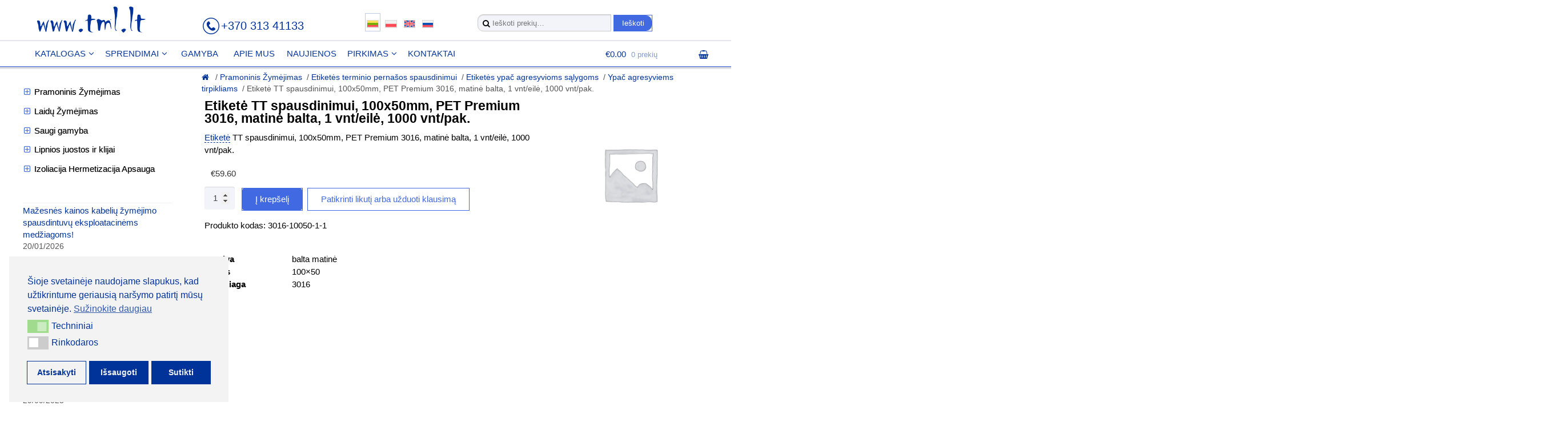

--- FILE ---
content_type: text/html; charset=UTF-8
request_url: https://tml.lt/product/etikete-tt-spausdinimui-100x50mm-pet-premium-3016-matine-balta-1-vnt-eile-1000-vnt-pak/
body_size: 18883
content:
<!DOCTYPE html>
<html lang="lt-LT">

<head>
<meta charset="UTF-8">
<meta name="viewport" content="width=device-width, initial-scale=1" />
<link rel="profile" href="http://gmpg.org/xfn/11">
<link rel="pingback" href="https://tml.lt/xmlrpc.php">

<link rel="icon" type="image/svg+xml" href="/favicon.svg" />
<link rel="icon" type="image/x-icon" href="/favicon.ico" />
<link rel="apple-touch-icon" sizes="180x180" href="/apple-touch-icon.png">
<link rel="icon" type="image/png" sizes="32x32" href="/favicon-32x32.png">
<link rel="icon" type="image/png" sizes="16x16" href="/favicon-16x16.png">
<link rel="manifest" href="/site.webmanifest">

<link rel="alternate" hreflang="lt-LT" href="https://tml.lt/" />

<!-- Google Tag Manager -->
<script>(function(w,d,s,l,i){w[l]=w[l]||[];w[l].push({'gtm.start':
new Date().getTime(),event:'gtm.js'});var f=d.getElementsByTagName(s)[0],
j=d.createElement(s),dl=l!='dataLayer'?'&l='+l:'';j.async=true;j.src=
'https://www.googletagmanager.com/gtm.js?id='+i+dl;f.parentNode.insertBefore(j,f);
})(window,document,'script','dataLayer','GTM-MTR5RFSK');</script>
<!-- End Google Tag Manager -->

<!-- Google tag (gtag.js) -->
<script async src="https://www.googletagmanager.com/gtag/js?id=G-810YG9L0P3"></script>
<script>
  window.dataLayer = window.dataLayer || [];
  function gtag(){dataLayer.push(arguments);}
  gtag('js', new Date());
  gtag('config', 'G-810YG9L0P3');
</script>
<!-- Google tag (gtag.js) -->

<!-- Global site tag (gtag.js) - Google Analytics -->
<meta name="google-site-verification" content="T38qf5qXE6szP6-35EcHCWdDqhO6KfQnJ1ws2wy-Gk0" />
<script async src="https://www.googletagmanager.com/gtag/js?id=UA-17331505-16"></script>
<script>
  window.dataLayer = window.dataLayer || [];
  function gtag(){dataLayer.push(arguments);}
  gtag('js', new Date());
  gtag('config', 'UA-17331505-16');
</script>
	
<!-- Google tag (gtag.js) -->
<script async src="https://www.googletagmanager.com/gtag/js?id=AW-16870711735"></script>
<script>
  window.dataLayer = window.dataLayer || [];
  function gtag(){dataLayer.push(arguments);}
  gtag('js', new Date());

  gtag('config', 'AW-16870711735');
</script>

<!-- Google tag (gtag.js) -->
<script async src="https://www.googletagmanager.com/gtag/js?id=AW-16870711735">
</script>
<script>
  window.dataLayer = window.dataLayer || [];
  function gtag(){dataLayer.push(arguments);}
  gtag('js', new Date());

  gtag('config', 'AW-16870711735');
</script>
	
<meta name='robots' content='index, follow, max-image-preview:large, max-snippet:-1, max-video-preview:-1' />

	<!-- This site is optimized with the Yoast SEO plugin v21.8.1 - https://yoast.com/wordpress/plugins/seo/ -->
	<title>Etiketė TT spausdinimui, 100x50mm, PET Premium 3016, matinė balta, 1 vnt/eilė, 1000 vnt/pak. | TML</title>
	<meta name="description" content="Etiketė TT spausdinimui, 100x50mm, PET Premium 3016, matinė balta, 1 vnt/eilė, 1000 vnt/pak." />
	<link rel="canonical" href="https://tml.lt/product/etikete-tt-spausdinimui-100x50mm-pet-premium-3016-matine-balta-1-vnt-eile-1000-vnt-pak/" />
	<meta property="og:locale" content="lt_LT" />
	<meta property="og:type" content="product" />
	<meta property="og:title" content="Etiketė TT spausdinimui, 100x50mm, PET Premium 3016, matinė balta, 1 vnt/eilė, 1000 vnt/pak. | TML" />
	<meta property="og:description" content="Etiketė TT spausdinimui, 100x50mm, PET Premium 3016, matinė balta, 1 vnt/eilė, 1000 vnt/pak." />
	<meta property="og:url" content="https://tml.lt/product/etikete-tt-spausdinimui-100x50mm-pet-premium-3016-matine-balta-1-vnt-eile-1000-vnt-pak/" />
	<meta property="og:site_name" content="TML" />
	<meta property="article:modified_time" content="2023-04-27T10:54:18+00:00" />
	<meta name="twitter:card" content="summary_large_image" />
	<script type="application/ld+json" class="yoast-schema-graph">{"@context":"https://schema.org","@graph":[{"@type":"WebPage","@id":"https://tml.lt/product/etikete-tt-spausdinimui-100x50mm-pet-premium-3016-matine-balta-1-vnt-eile-1000-vnt-pak/","url":"https://tml.lt/product/etikete-tt-spausdinimui-100x50mm-pet-premium-3016-matine-balta-1-vnt-eile-1000-vnt-pak/","name":"Etiketė TT spausdinimui, 100x50mm, PET Premium 3016, matinė balta, 1 vnt/eilė, 1000 vnt/pak. | TML","isPartOf":{"@id":"https://tml.lt/#website"},"datePublished":"2023-04-27T10:53:37+00:00","dateModified":"2023-04-27T10:54:18+00:00","description":"Etiketė TT spausdinimui, 100x50mm, PET Premium 3016, matinė balta, 1 vnt/eilė, 1000 vnt/pak.","breadcrumb":{"@id":"https://tml.lt/product/etikete-tt-spausdinimui-100x50mm-pet-premium-3016-matine-balta-1-vnt-eile-1000-vnt-pak/#breadcrumb"},"inLanguage":"lt-LT","potentialAction":[{"@type":"ReadAction","target":["https://tml.lt/product/etikete-tt-spausdinimui-100x50mm-pet-premium-3016-matine-balta-1-vnt-eile-1000-vnt-pak/"]}]},{"@type":"BreadcrumbList","@id":"https://tml.lt/product/etikete-tt-spausdinimui-100x50mm-pet-premium-3016-matine-balta-1-vnt-eile-1000-vnt-pak/#breadcrumb","itemListElement":[{"@type":"ListItem","position":1,"name":"Главная страница","item":"https://tml.lt/"},{"@type":"ListItem","position":2,"name":"UAB &laquo;TML-LT&raquo; &mdash; gamyba ir sprendimai žymėjimui, izoliacijai, tvirtinimui","item":"https://tml.lt/"},{"@type":"ListItem","position":3,"name":"Etiketė TT spausdinimui, 100x50mm, PET Premium 3016, matinė balta, 1 vnt/eilė, 1000 vnt/pak."}]},{"@type":"WebSite","@id":"https://tml.lt/#website","url":"https://tml.lt/","name":"TML","description":"UAB TML-LT","publisher":{"@id":"https://tml.lt/#organization"},"potentialAction":[{"@type":"SearchAction","target":{"@type":"EntryPoint","urlTemplate":"https://tml.lt/?s={search_term_string}"},"query-input":"required name=search_term_string"}],"inLanguage":"lt-LT"},{"@type":"Organization","@id":"https://tml.lt/#organization","name":"TML","url":"https://tml.lt/","logo":{"@type":"ImageObject","inLanguage":"lt-LT","@id":"https://tml.lt/#/schema/logo/image/","url":"https://tml.lt/wp-content/uploads/2020/09/tml-logo-black-4.png","contentUrl":"https://tml.lt/wp-content/uploads/2020/09/tml-logo-black-4.png","width":470,"height":110,"caption":"TML"},"image":{"@id":"https://tml.lt/#/schema/logo/image/"}}]}</script>
	<!-- / Yoast SEO plugin. -->


<meta property="og:price:amount" content="59.60" />
<meta property="og:price:currency" content="EUR" />
<meta property="product:availability" content="instock" />
<meta property="product:retailer_item_id" content="3016-10050-1-1" />
<link rel='dns-prefetch' href='//fonts.googleapis.com' />
<link rel="alternate" type="application/rss+xml" title="TML &raquo; Įrašų RSS srautas" href="https://tml.lt/feed/" />
<link rel="alternate" type="application/rss+xml" title="TML &raquo; Komentarų RSS srautas" href="https://tml.lt/comments/feed/" />
<script type="text/javascript">
window._wpemojiSettings = {"baseUrl":"https:\/\/s.w.org\/images\/core\/emoji\/14.0.0\/72x72\/","ext":".png","svgUrl":"https:\/\/s.w.org\/images\/core\/emoji\/14.0.0\/svg\/","svgExt":".svg","source":{"concatemoji":"https:\/\/tml.lt\/wp-includes\/js\/wp-emoji-release.min.js?ver=6.2.8"}};
/*! This file is auto-generated */
!function(e,a,t){var n,r,o,i=a.createElement("canvas"),p=i.getContext&&i.getContext("2d");function s(e,t){p.clearRect(0,0,i.width,i.height),p.fillText(e,0,0);e=i.toDataURL();return p.clearRect(0,0,i.width,i.height),p.fillText(t,0,0),e===i.toDataURL()}function c(e){var t=a.createElement("script");t.src=e,t.defer=t.type="text/javascript",a.getElementsByTagName("head")[0].appendChild(t)}for(o=Array("flag","emoji"),t.supports={everything:!0,everythingExceptFlag:!0},r=0;r<o.length;r++)t.supports[o[r]]=function(e){if(p&&p.fillText)switch(p.textBaseline="top",p.font="600 32px Arial",e){case"flag":return s("\ud83c\udff3\ufe0f\u200d\u26a7\ufe0f","\ud83c\udff3\ufe0f\u200b\u26a7\ufe0f")?!1:!s("\ud83c\uddfa\ud83c\uddf3","\ud83c\uddfa\u200b\ud83c\uddf3")&&!s("\ud83c\udff4\udb40\udc67\udb40\udc62\udb40\udc65\udb40\udc6e\udb40\udc67\udb40\udc7f","\ud83c\udff4\u200b\udb40\udc67\u200b\udb40\udc62\u200b\udb40\udc65\u200b\udb40\udc6e\u200b\udb40\udc67\u200b\udb40\udc7f");case"emoji":return!s("\ud83e\udef1\ud83c\udffb\u200d\ud83e\udef2\ud83c\udfff","\ud83e\udef1\ud83c\udffb\u200b\ud83e\udef2\ud83c\udfff")}return!1}(o[r]),t.supports.everything=t.supports.everything&&t.supports[o[r]],"flag"!==o[r]&&(t.supports.everythingExceptFlag=t.supports.everythingExceptFlag&&t.supports[o[r]]);t.supports.everythingExceptFlag=t.supports.everythingExceptFlag&&!t.supports.flag,t.DOMReady=!1,t.readyCallback=function(){t.DOMReady=!0},t.supports.everything||(n=function(){t.readyCallback()},a.addEventListener?(a.addEventListener("DOMContentLoaded",n,!1),e.addEventListener("load",n,!1)):(e.attachEvent("onload",n),a.attachEvent("onreadystatechange",function(){"complete"===a.readyState&&t.readyCallback()})),(e=t.source||{}).concatemoji?c(e.concatemoji):e.wpemoji&&e.twemoji&&(c(e.twemoji),c(e.wpemoji)))}(window,document,window._wpemojiSettings);
</script>
<style type="text/css">
img.wp-smiley,
img.emoji {
	display: inline !important;
	border: none !important;
	box-shadow: none !important;
	height: 1em !important;
	width: 1em !important;
	margin: 0 0.07em !important;
	vertical-align: -0.1em !important;
	background: none !important;
	padding: 0 !important;
}
</style>
	<link rel='stylesheet' id='wp-block-library-css' href='https://tml.lt/wp-includes/css/dist/block-library/style.min.css?ver=6.2.8' type='text/css' media='all' />
<link rel='stylesheet' id='classic-theme-styles-css' href='https://tml.lt/wp-includes/css/classic-themes.min.css?ver=6.2.8' type='text/css' media='all' />
<style id='global-styles-inline-css' type='text/css'>
body{--wp--preset--color--black: #000000;--wp--preset--color--cyan-bluish-gray: #abb8c3;--wp--preset--color--white: #ffffff;--wp--preset--color--pale-pink: #f78da7;--wp--preset--color--vivid-red: #cf2e2e;--wp--preset--color--luminous-vivid-orange: #ff6900;--wp--preset--color--luminous-vivid-amber: #fcb900;--wp--preset--color--light-green-cyan: #7bdcb5;--wp--preset--color--vivid-green-cyan: #00d084;--wp--preset--color--pale-cyan-blue: #8ed1fc;--wp--preset--color--vivid-cyan-blue: #0693e3;--wp--preset--color--vivid-purple: #9b51e0;--wp--preset--gradient--vivid-cyan-blue-to-vivid-purple: linear-gradient(135deg,rgba(6,147,227,1) 0%,rgb(155,81,224) 100%);--wp--preset--gradient--light-green-cyan-to-vivid-green-cyan: linear-gradient(135deg,rgb(122,220,180) 0%,rgb(0,208,130) 100%);--wp--preset--gradient--luminous-vivid-amber-to-luminous-vivid-orange: linear-gradient(135deg,rgba(252,185,0,1) 0%,rgba(255,105,0,1) 100%);--wp--preset--gradient--luminous-vivid-orange-to-vivid-red: linear-gradient(135deg,rgba(255,105,0,1) 0%,rgb(207,46,46) 100%);--wp--preset--gradient--very-light-gray-to-cyan-bluish-gray: linear-gradient(135deg,rgb(238,238,238) 0%,rgb(169,184,195) 100%);--wp--preset--gradient--cool-to-warm-spectrum: linear-gradient(135deg,rgb(74,234,220) 0%,rgb(151,120,209) 20%,rgb(207,42,186) 40%,rgb(238,44,130) 60%,rgb(251,105,98) 80%,rgb(254,248,76) 100%);--wp--preset--gradient--blush-light-purple: linear-gradient(135deg,rgb(255,206,236) 0%,rgb(152,150,240) 100%);--wp--preset--gradient--blush-bordeaux: linear-gradient(135deg,rgb(254,205,165) 0%,rgb(254,45,45) 50%,rgb(107,0,62) 100%);--wp--preset--gradient--luminous-dusk: linear-gradient(135deg,rgb(255,203,112) 0%,rgb(199,81,192) 50%,rgb(65,88,208) 100%);--wp--preset--gradient--pale-ocean: linear-gradient(135deg,rgb(255,245,203) 0%,rgb(182,227,212) 50%,rgb(51,167,181) 100%);--wp--preset--gradient--electric-grass: linear-gradient(135deg,rgb(202,248,128) 0%,rgb(113,206,126) 100%);--wp--preset--gradient--midnight: linear-gradient(135deg,rgb(2,3,129) 0%,rgb(40,116,252) 100%);--wp--preset--duotone--dark-grayscale: url('#wp-duotone-dark-grayscale');--wp--preset--duotone--grayscale: url('#wp-duotone-grayscale');--wp--preset--duotone--purple-yellow: url('#wp-duotone-purple-yellow');--wp--preset--duotone--blue-red: url('#wp-duotone-blue-red');--wp--preset--duotone--midnight: url('#wp-duotone-midnight');--wp--preset--duotone--magenta-yellow: url('#wp-duotone-magenta-yellow');--wp--preset--duotone--purple-green: url('#wp-duotone-purple-green');--wp--preset--duotone--blue-orange: url('#wp-duotone-blue-orange');--wp--preset--font-size--small: 13px;--wp--preset--font-size--medium: 20px;--wp--preset--font-size--large: 36px;--wp--preset--font-size--x-large: 42px;--wp--preset--spacing--20: 0.44rem;--wp--preset--spacing--30: 0.67rem;--wp--preset--spacing--40: 1rem;--wp--preset--spacing--50: 1.5rem;--wp--preset--spacing--60: 2.25rem;--wp--preset--spacing--70: 3.38rem;--wp--preset--spacing--80: 5.06rem;--wp--preset--shadow--natural: 6px 6px 9px rgba(0, 0, 0, 0.2);--wp--preset--shadow--deep: 12px 12px 50px rgba(0, 0, 0, 0.4);--wp--preset--shadow--sharp: 6px 6px 0px rgba(0, 0, 0, 0.2);--wp--preset--shadow--outlined: 6px 6px 0px -3px rgba(255, 255, 255, 1), 6px 6px rgba(0, 0, 0, 1);--wp--preset--shadow--crisp: 6px 6px 0px rgba(0, 0, 0, 1);}:where(.is-layout-flex){gap: 0.5em;}body .is-layout-flow > .alignleft{float: left;margin-inline-start: 0;margin-inline-end: 2em;}body .is-layout-flow > .alignright{float: right;margin-inline-start: 2em;margin-inline-end: 0;}body .is-layout-flow > .aligncenter{margin-left: auto !important;margin-right: auto !important;}body .is-layout-constrained > .alignleft{float: left;margin-inline-start: 0;margin-inline-end: 2em;}body .is-layout-constrained > .alignright{float: right;margin-inline-start: 2em;margin-inline-end: 0;}body .is-layout-constrained > .aligncenter{margin-left: auto !important;margin-right: auto !important;}body .is-layout-constrained > :where(:not(.alignleft):not(.alignright):not(.alignfull)){max-width: var(--wp--style--global--content-size);margin-left: auto !important;margin-right: auto !important;}body .is-layout-constrained > .alignwide{max-width: var(--wp--style--global--wide-size);}body .is-layout-flex{display: flex;}body .is-layout-flex{flex-wrap: wrap;align-items: center;}body .is-layout-flex > *{margin: 0;}:where(.wp-block-columns.is-layout-flex){gap: 2em;}.has-black-color{color: var(--wp--preset--color--black) !important;}.has-cyan-bluish-gray-color{color: var(--wp--preset--color--cyan-bluish-gray) !important;}.has-white-color{color: var(--wp--preset--color--white) !important;}.has-pale-pink-color{color: var(--wp--preset--color--pale-pink) !important;}.has-vivid-red-color{color: var(--wp--preset--color--vivid-red) !important;}.has-luminous-vivid-orange-color{color: var(--wp--preset--color--luminous-vivid-orange) !important;}.has-luminous-vivid-amber-color{color: var(--wp--preset--color--luminous-vivid-amber) !important;}.has-light-green-cyan-color{color: var(--wp--preset--color--light-green-cyan) !important;}.has-vivid-green-cyan-color{color: var(--wp--preset--color--vivid-green-cyan) !important;}.has-pale-cyan-blue-color{color: var(--wp--preset--color--pale-cyan-blue) !important;}.has-vivid-cyan-blue-color{color: var(--wp--preset--color--vivid-cyan-blue) !important;}.has-vivid-purple-color{color: var(--wp--preset--color--vivid-purple) !important;}.has-black-background-color{background-color: var(--wp--preset--color--black) !important;}.has-cyan-bluish-gray-background-color{background-color: var(--wp--preset--color--cyan-bluish-gray) !important;}.has-white-background-color{background-color: var(--wp--preset--color--white) !important;}.has-pale-pink-background-color{background-color: var(--wp--preset--color--pale-pink) !important;}.has-vivid-red-background-color{background-color: var(--wp--preset--color--vivid-red) !important;}.has-luminous-vivid-orange-background-color{background-color: var(--wp--preset--color--luminous-vivid-orange) !important;}.has-luminous-vivid-amber-background-color{background-color: var(--wp--preset--color--luminous-vivid-amber) !important;}.has-light-green-cyan-background-color{background-color: var(--wp--preset--color--light-green-cyan) !important;}.has-vivid-green-cyan-background-color{background-color: var(--wp--preset--color--vivid-green-cyan) !important;}.has-pale-cyan-blue-background-color{background-color: var(--wp--preset--color--pale-cyan-blue) !important;}.has-vivid-cyan-blue-background-color{background-color: var(--wp--preset--color--vivid-cyan-blue) !important;}.has-vivid-purple-background-color{background-color: var(--wp--preset--color--vivid-purple) !important;}.has-black-border-color{border-color: var(--wp--preset--color--black) !important;}.has-cyan-bluish-gray-border-color{border-color: var(--wp--preset--color--cyan-bluish-gray) !important;}.has-white-border-color{border-color: var(--wp--preset--color--white) !important;}.has-pale-pink-border-color{border-color: var(--wp--preset--color--pale-pink) !important;}.has-vivid-red-border-color{border-color: var(--wp--preset--color--vivid-red) !important;}.has-luminous-vivid-orange-border-color{border-color: var(--wp--preset--color--luminous-vivid-orange) !important;}.has-luminous-vivid-amber-border-color{border-color: var(--wp--preset--color--luminous-vivid-amber) !important;}.has-light-green-cyan-border-color{border-color: var(--wp--preset--color--light-green-cyan) !important;}.has-vivid-green-cyan-border-color{border-color: var(--wp--preset--color--vivid-green-cyan) !important;}.has-pale-cyan-blue-border-color{border-color: var(--wp--preset--color--pale-cyan-blue) !important;}.has-vivid-cyan-blue-border-color{border-color: var(--wp--preset--color--vivid-cyan-blue) !important;}.has-vivid-purple-border-color{border-color: var(--wp--preset--color--vivid-purple) !important;}.has-vivid-cyan-blue-to-vivid-purple-gradient-background{background: var(--wp--preset--gradient--vivid-cyan-blue-to-vivid-purple) !important;}.has-light-green-cyan-to-vivid-green-cyan-gradient-background{background: var(--wp--preset--gradient--light-green-cyan-to-vivid-green-cyan) !important;}.has-luminous-vivid-amber-to-luminous-vivid-orange-gradient-background{background: var(--wp--preset--gradient--luminous-vivid-amber-to-luminous-vivid-orange) !important;}.has-luminous-vivid-orange-to-vivid-red-gradient-background{background: var(--wp--preset--gradient--luminous-vivid-orange-to-vivid-red) !important;}.has-very-light-gray-to-cyan-bluish-gray-gradient-background{background: var(--wp--preset--gradient--very-light-gray-to-cyan-bluish-gray) !important;}.has-cool-to-warm-spectrum-gradient-background{background: var(--wp--preset--gradient--cool-to-warm-spectrum) !important;}.has-blush-light-purple-gradient-background{background: var(--wp--preset--gradient--blush-light-purple) !important;}.has-blush-bordeaux-gradient-background{background: var(--wp--preset--gradient--blush-bordeaux) !important;}.has-luminous-dusk-gradient-background{background: var(--wp--preset--gradient--luminous-dusk) !important;}.has-pale-ocean-gradient-background{background: var(--wp--preset--gradient--pale-ocean) !important;}.has-electric-grass-gradient-background{background: var(--wp--preset--gradient--electric-grass) !important;}.has-midnight-gradient-background{background: var(--wp--preset--gradient--midnight) !important;}.has-small-font-size{font-size: var(--wp--preset--font-size--small) !important;}.has-medium-font-size{font-size: var(--wp--preset--font-size--medium) !important;}.has-large-font-size{font-size: var(--wp--preset--font-size--large) !important;}.has-x-large-font-size{font-size: var(--wp--preset--font-size--x-large) !important;}
.wp-block-navigation a:where(:not(.wp-element-button)){color: inherit;}
:where(.wp-block-columns.is-layout-flex){gap: 2em;}
.wp-block-pullquote{font-size: 1.5em;line-height: 1.6;}
</style>
<link rel='stylesheet' id='contact-form-7-css' href='https://tml.lt/wp-content/plugins/contact-form-7/includes/css/styles.css?ver=5.8.6' type='text/css' media='all' />
<link rel='stylesheet' id='encyclopedia-css' href='https://tml.lt/wp-content/plugins/encyclopedia-lexicon-glossary-wiki-dictionary/assets/css/encyclopedia.css?ver=6.2.8' type='text/css' media='all' />
<link rel='stylesheet' id='encyclopedia-tooltips-css' href='https://tml.lt/wp-content/plugins/encyclopedia-lexicon-glossary-wiki-dictionary/assets/css/tooltips.css?ver=6.2.8' type='text/css' media='all' />
<link rel='stylesheet' id='photoswipe-css' href='https://tml.lt/wp-content/plugins/woocommerce/assets/css/photoswipe/photoswipe.min.css?ver=8.2.4' type='text/css' media='all' />
<link rel='stylesheet' id='photoswipe-default-skin-css' href='https://tml.lt/wp-content/plugins/woocommerce/assets/css/photoswipe/default-skin/default-skin.min.css?ver=8.2.4' type='text/css' media='all' />
<style id='woocommerce-inline-inline-css' type='text/css'>
.woocommerce form .form-row .required { visibility: visible; }
</style>
<link rel='stylesheet' id='nsc_bar_nice-cookie-consent-css' href='https://tml.lt/wp-content/plugins/beautiful-and-responsive-cookie-consent/public/cookieNSCconsent.min.css?ver=4.9.2' type='text/css' media='all' />
<link rel='stylesheet' id='storefront-style-css' href='https://tml.lt/wp-content/themes/storefront/style.css?ver=2.2.5' type='text/css' media='all' />
<link rel='stylesheet' id='storefront-icons-css' href='https://tml.lt/wp-content/themes/storefront/assets/sass/base/icons.css?ver=2.2.5' type='text/css' media='all' />
<link   crossorigin="anonymous" rel='stylesheet' id='storefront-fonts-css' href='https://fonts.googleapis.com/css?family=Source+Sans+Pro:400,300,300italic,400italic,600,700,900&#038;subset=latin%2Clatin-ext' type='text/css' media='all' />
<link rel='stylesheet' id='fancybox-css' href='https://tml.lt/wp-content/plugins/easy-fancybox/fancybox/1.5.4/jquery.fancybox.min.css?ver=6.2.8' type='text/css' media='screen' />
<link rel='stylesheet' id='tablepress-default-css' href='https://tml.lt/wp-content/plugins/tablepress/css/build/default.css?ver=3.2.6' type='text/css' media='all' />
<link rel='stylesheet' id='storefront-woocommerce-style-css' href='https://tml.lt/wp-content/themes/storefront/assets/sass/woocommerce/woocommerce.css?ver=2.2.5' type='text/css' media='all' />
<style id='wc-product-table-head-inline-css' type='text/css'>
table.wc-product-table { visibility: hidden; }
</style>
<script type='text/javascript' src='https://tml.lt/wp-includes/js/jquery/jquery.min.js?ver=3.6.4' id='jquery-core-js'></script>
<script type='text/javascript' src='https://tml.lt/wp-includes/js/jquery/jquery-migrate.min.js?ver=3.4.0' id='jquery-migrate-js'></script>
<link rel="https://api.w.org/" href="https://tml.lt/wp-json/" /><link rel="alternate" type="application/json" href="https://tml.lt/wp-json/wp/v2/product/15594" /><link rel="EditURI" type="application/rsd+xml" title="RSD" href="https://tml.lt/xmlrpc.php?rsd" />
<link rel="wlwmanifest" type="application/wlwmanifest+xml" href="https://tml.lt/wp-includes/wlwmanifest.xml" />
<meta name="generator" content="WordPress 6.2.8" />
<meta name="generator" content="WooCommerce 8.2.4" />
<link rel='shortlink' href='https://tml.lt/?p=15594' />
<link rel="alternate" type="application/json+oembed" href="https://tml.lt/wp-json/oembed/1.0/embed?url=https%3A%2F%2Ftml.lt%2Fproduct%2Fetikete-tt-spausdinimui-100x50mm-pet-premium-3016-matine-balta-1-vnt-eile-1000-vnt-pak%2F" />
<link rel="alternate" type="text/xml+oembed" href="https://tml.lt/wp-json/oembed/1.0/embed?url=https%3A%2F%2Ftml.lt%2Fproduct%2Fetikete-tt-spausdinimui-100x50mm-pet-premium-3016-matine-balta-1-vnt-eile-1000-vnt-pak%2F&#038;format=xml" />
	<noscript><style>.woocommerce-product-gallery{ opacity: 1 !important; }</style></noscript>
	<link rel="amphtml" href="https://tml.lt/product/etikete-tt-spausdinimui-100x50mm-pet-premium-3016-matine-balta-1-vnt-eile-1000-vnt-pak/amp/">		<style type="text/css" id="wp-custom-css">
			.onsale {border-color:unset; position:absolute; color:white;top:15px; right:-35px;background-color:limegreen;border-radius:0; border:0 none;opacity:0.8;transform:rotate(45deg);padding:2px 30px;font-size:1.2em;font-weight:400;z-index:1;}
.onsale:hover {opacity:1;}

@media (min-width: 768px) {
.main-navigation ul.menu > li.menu-item-has-children > a:after, .main-navigation ul.menu > li.page_item_has_children > a:after, .main-navigation ul.nav-menu > li.menu-item-has-children > a:after, .main-navigation ul.nav-menu > li.page_item_has_children > a:after {margin-left: 0.3em;}
}

/* новости в левой колонке прижать к краю */
.widget_recent_entries ul li {padding-left:0;}

/* breadcrumbs */
.woocommerce-breadcrumb .breadcrumb-separator:after {content:'/';opacity:1;}
.woocommerce-breadcrumb {margin-bottom:1px;opacity:0.6;}
		</style>
			
<!-- Nalichie -->
<script type="text/javascript" >
setTimeout(function() {
   document.getElementById('hideBlock').style.display = 'block';
}, 10000);
</script>
<!-- Nalichie -->

<!-- Yandex.Metrika counter -->
<script type="text/javascript" >
   (function(m,e,t,r,i,k,a){m[i]=m[i]||function(){(m[i].a=m[i].a||[]).push(arguments)};
   m[i].l=1*new Date();
   for (var j = 0; j < document.scripts.length; j++) {if (document.scripts[j].src === r) { return; }}
   k=e.createElement(t),a=e.getElementsByTagName(t)[0],k.async=1,k.src=r,a.parentNode.insertBefore(k,a)})
   (window, document, "script", "https://mc.yandex.ru/metrika/tag.js", "ym");

   ym(103172789, "init", {
        clickmap:true,
        trackLinks:true,
        accurateTrackBounce:true,
        ecommerce:"dataLayer"
   });
</script>
<noscript><div><img src="https://mc.yandex.ru/watch/103172789" style="position:absolute; left:-9999px;" alt="" /></div></noscript>
<!-- /Yandex.Metrika counter -->
	
</head>

<body class="product-template-default single single-product postid-15594 wp-custom-logo theme-storefront woocommerce woocommerce-page woocommerce-no-js group-blog left-sidebar woocommerce-active">

<!-- Google Tag Manager (noscript) -->
<noscript><iframe src="https://www.googletagmanager.com/ns.html?id=GTM-MTR5RFSK" height="0" width="0" class="hide"></iframe></noscript>
<!-- End Google Tag Manager (noscript) -->


<div id="page" class="hfeed site">
	
	<header id="masthead" class="site-header" role="banner" style="">

		<div class="col-full">

					<a class="skip-link screen-reader-text" href="#site-navigation">Pereiti prie meniu</a>
		<a class="skip-link screen-reader-text" href="#content">Pereiti prie turinio</a>
				<div class="site-branding">
			<a href="https://tml.lt/" class="custom-logo-link" rel="home"><img width="470" height="110" src="https://tml.lt/wp-content/uploads/2023/01/tml-logo-blau-003399.png" class="custom-logo" alt="TML" decoding="async" /></a>		</div>
			
		<div class="headerphone"><a href="tel:+37031341133">+370 313 41133</a></div>

		<!-- PC Lang Switcher -->
		<div class="headerlangswitcher">
			<div class="blk14">
				<div class="full current"><a href="https://tml.lt/" title="Lietuva"><img src="https://tml.lt/img/flags/lt.svg" class="flag" alt="LT" /></a></div>
				<div class="full"><a href="https://tml.lt/pl/" title="Polski"><img src="https://tml.lt/img/flags/pl.svg" class="flag" alt="PL" /></a></div>
				<div class="full"><a href="https://tml.lt/en/" title="English"><img src="https://tml.lt/img/flags/en.svg" class="flag" alt="EN" /></a></div>
				<div class="full"><a href="https://tml.lt/ru/" title="Русский"><img src="https://tml.lt/img/flags/ru.svg" class="flag" alt="RU" /></a></div>
			</div>
		</div>
		<!-- PC Lang Switcher -->
		
					<div class="site-search">
				<div class="widget woocommerce widget_product_search"><form role="search" method="get" class="woocommerce-product-search" action="https://tml.lt/">
	<label class="screen-reader-text" for="woocommerce-product-search-field-0">Ieškoti:</label>
	<input type="search" id="woocommerce-product-search-field-0" class="search-field" placeholder="Ieškoti prekių&hellip;" value="" name="s" />
	<button type="submit" value="Ieškoti" class="">Ieškoti</button>
	<input type="hidden" name="post_type" value="product" />
</form>
</div>			</div>
		<div class="storefront-primary-navigation">		<nav id="site-navigation" class="main-navigation" role="navigation" aria-label="Pagrindinis meniu">
		<button class="menu-toggle" aria-controls="site-navigation" aria-expanded="false"><span>Meniu</span></button>
			<div class="primary-navigation"><ul id="menu-header-menu-lt" class="menu"><li id="menu-item-255" class="menu-item menu-item-type-custom menu-item-object-custom menu-item-has-children menu-item-255"><a href="/">Katalogas</a>
<ul class="sub-menu">
	<li id="menu-item-256" class="menu-item menu-item-type-custom menu-item-object-custom menu-item-256"><a href="/product-category/pramoninis-zymejimas/">Pramoninis Žymėjimas</a></li>
	<li id="menu-item-706" class="menu-item menu-item-type-custom menu-item-object-custom menu-item-706"><a href="/product-category/laidu-zymejimas/">Laidų Žymėjimas</a></li>
	<li id="menu-item-259" class="menu-item menu-item-type-custom menu-item-object-custom menu-item-259"><a href="/product-category/saugi-gamyba/">Saugi gamyba</a></li>
	<li id="menu-item-1618" class="menu-item menu-item-type-custom menu-item-object-custom menu-item-1618"><a href="/product-category/lipnios-juostos-ir-klijai/">Lipnios juostos ir klijai</a></li>
	<li id="menu-item-7114" class="menu-item menu-item-type-custom menu-item-object-custom menu-item-7114"><a href="/product-category/izoliacija-hermetizacija-apsauga/">Izoliacija Hermetizacija Apsauga</a></li>
</ul>
</li>
<li id="menu-item-15035" class="menu-item menu-item-type-post_type menu-item-object-page menu-item-has-children menu-item-15035"><a href="https://tml.lt/sprendimai/">Sprendimai</a>
<ul class="sub-menu">
	<li id="menu-item-15852" class="menu-item menu-item-type-post_type menu-item-object-page menu-item-15852"><a href="https://tml.lt/sprendimai/medicina/">Medicina</a></li>
	<li id="menu-item-20658" class="menu-item menu-item-type-custom menu-item-object-custom menu-item-20658"><a href="/?page_id=16216">Logistika, Prekyba, Sandėliai</a></li>
	<li id="menu-item-20659" class="menu-item menu-item-type-custom menu-item-object-custom menu-item-20659"><a href="/sprendimai/elektrikas/">Elektrika</a></li>
	<li id="menu-item-16050" class="menu-item menu-item-type-post_type menu-item-object-page menu-item-16050"><a href="https://tml.lt/sprendimai/elektronika-ir-instrumentai/">Elektronika ir instrumentai</a></li>
	<li id="menu-item-16292" class="menu-item menu-item-type-post_type menu-item-object-page menu-item-16292"><a href="https://tml.lt/sprendimai/transportas/">Transportas</a></li>
	<li id="menu-item-20667" class="menu-item menu-item-type-post_type menu-item-object-page menu-item-20667"><a href="https://tml.lt/sprendimai/statyba-ir-remontas/">Statyba ir remontas</a></li>
	<li id="menu-item-16374" class="menu-item menu-item-type-post_type menu-item-object-page menu-item-16374"><a href="https://tml.lt/sprendimai/maisto/">Maisto gamyba, žemės ūkis</a></li>
</ul>
</li>
<li id="menu-item-15042" class="menu-item menu-item-type-post_type menu-item-object-page menu-item-15042"><a href="https://tml.lt/gamyba/">Gamyba</a></li>
<li id="menu-item-261" class="menu-item menu-item-type-custom menu-item-object-custom menu-item-261"><a href="/apie-imone/">Apie mus</a></li>
<li id="menu-item-20749" class="menu-item menu-item-type-post_type menu-item-object-page menu-item-20749"><a href="https://tml.lt/naujienos/">Naujienos</a></li>
<li id="menu-item-263" class="menu-item menu-item-type-custom menu-item-object-custom menu-item-has-children menu-item-263"><a href="#">Pirkimas</a>
<ul class="sub-menu">
	<li id="menu-item-265" class="menu-item menu-item-type-post_type menu-item-object-page menu-item-265"><a href="https://tml.lt/mano-saskaita/">Mano sąskaita</a></li>
	<li id="menu-item-264" class="menu-item menu-item-type-post_type menu-item-object-page menu-item-264"><a href="https://tml.lt/krepselis/">Krepšelis</a></li>
	<li id="menu-item-267" class="menu-item menu-item-type-post_type menu-item-object-page menu-item-267"><a href="https://tml.lt/uzsakymas/">Užsakymas</a></li>
	<li id="menu-item-6992" class="menu-item menu-item-type-post_type menu-item-object-page menu-item-6992"><a href="https://tml.lt/pirkimo-salygos-ir-taisykles/">Pirkimo sąlygos ir taisyklės</a></li>
</ul>
</li>
<li id="menu-item-262" class="menu-item menu-item-type-custom menu-item-object-custom menu-item-262"><a href="/kontaktine-informacija-ir-rekvizitai/">Kontaktai</a></li>
</ul></div><div class="handheld-navigation"><ul id="menu-mobile" class="menu"><li id="menu-item-19198" class="menu-item menu-item-type-post_type menu-item-object-page menu-item-home current_page_parent menu-item-19198"><a href="https://tml.lt/">Katalogas</a></li>
<li id="menu-item-19202" class="menu-item menu-item-type-post_type menu-item-object-page menu-item-19202"><a href="https://tml.lt/sprendimai/">Sprendimai</a></li>
<li id="menu-item-19200" class="menu-item menu-item-type-post_type menu-item-object-page menu-item-19200"><a href="https://tml.lt/gamyba/">Gamyba</a></li>
<li id="menu-item-19199" class="menu-item menu-item-type-post_type menu-item-object-page menu-item-19199"><a href="https://tml.lt/apie-imone/">Apie mus</a></li>
<li id="menu-item-20811" class="menu-item menu-item-type-post_type menu-item-object-page menu-item-20811"><a href="https://tml.lt/naujienos/">Naujienos</a></li>
<li id="menu-item-19201" class="menu-item menu-item-type-post_type menu-item-object-page menu-item-19201"><a href="https://tml.lt/kontaktine-informacija-ir-rekvizitai/">Kontaktai</a></li>
<li id="menu-item-19203" class="menu-item menu-item-type-custom menu-item-object-custom menu-item-19203"><a href="mailto:info@tml.lt">info@tml.lt</a></li>
<li id="menu-item-19204" class="menu-item menu-item-type-custom menu-item-object-custom menu-item-19204"><a href="tel:+37031341133">+370 313 41133</a></li>
<li id="menu-item-20984" class="menu-item menu-item-type-custom menu-item-object-custom menu-item-20984"><a href="/pl/">PL</a></li>
<li id="menu-item-19205" class="menu-item menu-item-type-custom menu-item-object-custom menu-item-19205"><a href="/en/">EN</a></li>
<li id="menu-item-19206" class="menu-item menu-item-type-custom menu-item-object-custom menu-item-19206"><a href="/ru/">RU</a></li>
</ul></div>		</nav><!-- #site-navigation -->
				<ul id="site-header-cart" class="site-header-cart menu">
			<li class="">
							<a class="cart-contents" href="https://tml.lt/krepselis/" title="Peržiūrėti ką įsidėjote į krepšelį">
				<span class="amount">&euro;0.00</span> <span class="count">0 prekių</span>
			</a>
					</li>
			<li>
				<div class="widget woocommerce widget_shopping_cart"><div class="widget_shopping_cart_content"></div></div>			</li>
		</ul>
		</div>
		</div>
	</header><!-- #masthead -->

	
	<div id="content" class="site-content" tabindex="-1">
		<div class="col-full">



	<div id="primary" class="content-area">
	    

		<div class="brdcrmbs" typeof="BreadcrumbList" vocab="https://schema.org/"><span property="itemListElement" typeof="ListItem"><a property="item" typeof="WebPage" title="Go to TML." href="https://tml.lt" class="home" ><span property="name" class="fa fa-home">&nbsp;</span></a><meta property="position" content="1"></span> &nbsp;/&nbsp;<span property="itemListElement" typeof="ListItem"><a property="item" typeof="WebPage" title="Go to the Pramoninis Žymėjimas Kategorija archives." href="https://tml.lt/product-category/pramoninis-zymejimas/" class="taxonomy product_cat" ><span property="name">Pramoninis Žymėjimas</span></a><meta property="position" content="2"></span> &nbsp;/&nbsp;<span property="itemListElement" typeof="ListItem"><a property="item" typeof="WebPage" title="Go to the Etiketės terminio pernašos spausdinimui Kategorija archives." href="https://tml.lt/product-category/pramoninis-zymejimas/etiketes/" class="taxonomy product_cat" ><span property="name">Etiketės terminio pernašos spausdinimui</span></a><meta property="position" content="3"></span> &nbsp;/&nbsp;<span property="itemListElement" typeof="ListItem"><a property="item" typeof="WebPage" title="Go to the Etiketės ypač agresyvioms sąlygoms Kategorija archives." href="https://tml.lt/product-category/pramoninis-zymejimas/etiketes/etiketes-ypac-agresyvioms-salygoms/" class="taxonomy product_cat" ><span property="name">Etiketės ypač agresyvioms sąlygoms</span></a><meta property="position" content="4"></span> &nbsp;/&nbsp;<span property="itemListElement" typeof="ListItem"><a property="item" typeof="WebPage" title="Go to the Ypač agresyviems tirpikliams Kategorija archives." href="https://tml.lt/product-category/pramoninis-zymejimas/etiketes/etiketes-ypac-agresyvioms-salygoms/ypac-agresyviems-tirpikliams/" class="taxonomy product_cat" ><span property="name">Ypač agresyviems tirpikliams</span></a><meta property="position" content="5"></span> &nbsp;/&nbsp;<span property="itemListElement" typeof="ListItem"><span property="name" class="post post-product current-item">Etiketė TT spausdinimui, 100x50mm, PET Premium 3016, matinė balta, 1 vnt/eilė, 1000 vnt/pak.</span><meta property="url" content="https://tml.lt/product/etikete-tt-spausdinimui-100x50mm-pet-premium-3016-matine-balta-1-vnt-eile-1000-vnt-pak/"><meta property="position" content="6"></span></div>
		
		<main id="main" class="site-main" role="main">

			<div class="woocommerce-notices-wrapper"></div><div id="product-15594" class="product type-product post-15594 status-publish first instock product_cat-ypac-agresyviems-tirpikliams shipping-taxable purchasable product-type-simple">

	<div class="woocommerce-product-gallery woocommerce-product-gallery--without-images woocommerce-product-gallery--columns-4 images" data-columns="4" style="opacity: 0; transition: opacity .25s ease-in-out;">
	<div class="woocommerce-product-gallery__wrapper">
		<div class="woocommerce-product-gallery__image--placeholder"><img src="https://tml.lt/wp-content/uploads/woocommerce-placeholder-600x600.png" alt="Laukiama produkto nuotraukos" class="wp-post-image" /></div>	</div>
</div>

	<div class="summary entry-summary">
		<h1 class="product_title entry-title">Etiketė TT spausdinimui, 100x50mm, PET Premium 3016, matinė balta, 1 vnt/eilė, 1000 vnt/pak.</h1><div class="woocommerce-product-details__short-description">
	<p><a href="https://tml.lt/encyclopedia/etikete/" target="_self" title="Etiket&#279; yra funkcin&#279; lipnios med&#382;iagos dalis, kuri&#261; sudaro pavir&scaron;iaus med&#382;iaga ir klijai. Da&#382;niausiai sta&#269;iakampio formos, bet galimas i&scaron;kirtimas bet kokios formos." class="encyclopedia">Etiket&#279;</a> TT spausdinimui, 100x50mm, PET Premium 3016, matin&#279; balta, 1 vnt/eil&#279;, 1000 vnt/pak.</p>
</div>
<p class="price"><span class="woocommerce-Price-amount amount"><bdi><span class="woocommerce-Price-currencySymbol">&euro;</span>59.60</bdi></span></p>

	
	<form class="cart" action="https://tml.lt/product/etikete-tt-spausdinimui-100x50mm-pet-premium-3016-matine-balta-1-vnt-eile-1000-vnt-pak/" method="post" enctype='multipart/form-data'>
		
		<div class="quantity">
		<label class="screen-reader-text" for="quantity_696f7f314f8d4">produkto kiekis: Etiketė TT spausdinimui, 100x50mm, PET Premium 3016, matinė balta, 1 vnt/eilė, 1000 vnt/pak.</label>
	<input
		type="number"
				id="quantity_696f7f314f8d4"
		class="input-text qty text"
		name="quantity"
		value="1"
		aria-label="Produkto kiekis"
		size="4"
		min="1"
		max=""
					step="1"
			placeholder=""
			inputmode="numeric"
			autocomplete="off"
			/>
	</div>

		<button type="submit" name="add-to-cart" value="15594" class="single_add_to_cart_button button alt">Į krepšelį</button>

			</form>

	

<div class="outofstock nalichie-button"><a id="myButton" href="#contact_form_pop" class="fancybox-inline button product_type_simple">Patikrinti likutį arba užduoti klausimą</a></div>

<div class="product_meta">

	
	
		<span class="sku_wrapper">Produkto kodas: <span class="sku">3016-10050-1-1</span></span>

	
	
	
</div>
	</div>

	
	<div class="woocommerce-tabs wc-tabs-wrapper">
		<ul class="tabs wc-tabs" role="tablist">
							<li class="additional_information_tab" id="tab-title-additional_information" role="tab" aria-controls="tab-additional_information">
					<a href="#tab-additional_information">
						Papildoma informacija					</a>
				</li>
					</ul>
					<div class="woocommerce-Tabs-panel woocommerce-Tabs-panel--additional_information panel entry-content wc-tab" id="tab-additional_information" role="tabpanel" aria-labelledby="tab-title-additional_information">
				
	<h2>Papildoma informacija</h2>

<table class="woocommerce-product-attributes shop_attributes">
			<tr class="woocommerce-product-attributes-item woocommerce-product-attributes-item--attribute_pa_spalva">
			<th class="woocommerce-product-attributes-item__label">Spalva</th>
			<td class="woocommerce-product-attributes-item__value"><p>balta matin&#279;</p>
</td>
		</tr>
			<tr class="woocommerce-product-attributes-item woocommerce-product-attributes-item--attribute_pa_dydis">
			<th class="woocommerce-product-attributes-item__label">Dydis</th>
			<td class="woocommerce-product-attributes-item__value"><p>100&times;50</p>
</td>
		</tr>
			<tr class="woocommerce-product-attributes-item woocommerce-product-attributes-item--attribute_pa_medziaga">
			<th class="woocommerce-product-attributes-item__label">Medžiaga</th>
			<td class="woocommerce-product-attributes-item__value"><p>3016</p>
</td>
		</tr>
	</table>
			</div>
		
			</div>

</div>


		</main><!-- #main -->
	</div><!-- #primary -->


<div id="secondary" class="widget-area" role="complementary">
		<div id="shortcodes-ultimate-2" class="widget shortcodes-ultimate"><div class="textwidget"><div class="spacer"></div>

<div class="su-accordion su-u-trim branche">

<div class="su-spoiler su-spoiler-style-default su-spoiler-icon-plus-square-2 su-spoiler-closed" data-scroll-offset="0" data-anchor-in-url="no"><div class="su-spoiler-title" tabindex="0" role="button"><span class="su-spoiler-icon"></span>Pramoninis Žymėjimas</div><div class="su-spoiler-content su-u-clearfix su-u-trim">

<p><a href="/product-category/pramoninis-zymejimas/etiketes/">Etiketės</a><br />
<span class=gray> • <a href="/product-category/pramoninis-zymejimas/etiketes/poliesterio-etiketes-pramoninei-produkcijai/">Pramoninei produkcijai</a><br />
 • <a href="/product-category/pramoninis-zymejimas/etiketes/etiketes-is-metalizuoto-poliesterio/">Iš metalizuoto poliesterio</a><br />
 • <a href="/product-category/pramoninis-zymejimas/etiketes/etiketes-ypac-agresyvioms-salygoms/">Ypač agresyvioms sąlygoms</a><br />
 • <a href="/product-category/pramoninis-zymejimas/etiketes/etiketes-technoliginiam-zenklinimui/">Technoliginiam ženklinimui</a><br />
 • <a href="/product-category/pramoninis-zymejimas/etiketes/etiketes-pakavimui/">Pakavimui, transportavimui ir saugojimui</a></span></p>
<p><a href="/product-category/pramoninis-zymejimas/garantines-etiketes-plombos/">Garantinės etiketės, plombos</a><br />
<span class=gray> • <a href="/product-category/pramoninis-zymejimas/garantines-etiketes-plombos/pasleptas-vaizdas-arba-tekstas/">Paslėptas vaizdas arba tekstas</a><br />
 • <a href="/product-category/pramoninis-zymejimas/garantines-etiketes-plombos/lipdukai-plombos/">Lipdukai-Plombos</a></span>
</p>

<p><a href="/product-category/pramoninis-zymejimas/terminio-pernesimo-spausdintuvai/">Terminio pernešimo spausdintuvai cab</a><br />
<span class=gray> • <a href="/product-category/pramoninis-zymejimas/terminio-pernesimo-spausdintuvai/mach-serija/">MACH serija</a><br />
	 • <a href="/product-category/pramoninis-zymejimas/terminio-pernesimo-spausdintuvai/eos-serija/">EOS serija</a><br />
	 • <a href="/product-category/pramoninis-zymejimas/terminio-pernesimo-spausdintuvai/squix-serija/">SQUIX serija</a><br />
	 • <a href="/product-category/pramoninis-zymejimas/terminio-pernesimo-spausdintuvai/x-serija/">X serija</a><br />
	 • <a href="/product-category/pramoninis-zymejimas/terminio-pernesimo-spausdintuvai/etiketes-aplikatoriai/">Etikečių aplikatoriai</a><br />
	 • <a href="/product-category/pramoninis-zymejimas/terminio-pernesimo-spausdintuvai/dozatoriai-ir-atsuktuvai/">Etikečių dozatoriai</a><br />
	 • <a href="/product-category/pramoninis-zymejimas/terminio-pernesimo-spausdintuvai/programine-iranga/">Programinė įranga</a><br />
	 • <a href="/product-category/pramoninis-zymejimas/terminio-pernesimo-spausdintuvai/print-heads/">Spausdinimo galvutės</a><br />
	 • <a href="/product-category/pramoninis-zymejimas/terminio-pernesimo-spausdintuvai/print-rollers/">Spausdinimo voleliai</a><br />
	 • <a href="/product-category/pramoninis-zymejimas/terminio-pernesimo-spausdintuvai/accessories-options/">Pjovikliai, Priedai, Parinktys</a><br /></span>
</p>

<p><a href="/product-category/pramoninis-zymejimas/dazanciosios-juosteles-terminio-pernesimo/">Dažančiosios Juostelės</a></p>

<p><a href="/product-category/pramoninis-zymejimas/etiketes-lazeriniams-spausdintuvams-a4-formato-lapais/">Lazeriniam spausdintuvui (A4)</a></p>

<p><a href="/product-category/pramoninis-zymejimas/saugos-zenklai/">Saugos ženklai</a></p>

</div></div>


<div class="su-spoiler su-spoiler-style-default su-spoiler-icon-plus-square-2 su-spoiler-closed" data-scroll-offset="0" data-anchor-in-url="no"><div class="su-spoiler-title" tabindex="0" role="button"><span class="su-spoiler-icon"></span>Laidų Žymėjimas</div><div class="su-spoiler-content su-u-clearfix su-u-trim">

<p><a href="/product-category/laidu-zymejimas/kabeliu-zymejimo-spausdintuvai/">Kabelių Žymėjimo Spausdintuvai</a><br />
<span class=gray>• <a href="/product-category/laidu-zymejimas/kabeliu-zymejimo-spausdintuvai/supvan-tp86/">Supvan TP86e, TP80e, TP76e</a><br />
• <a href="/product-category/laidu-zymejimas/kabeliu-zymejimo-spausdintuvai/lm-550a2-bh-pc/">MAX Letatwin LM-550</a><br />
• <a href="/product-category/laidu-zymejimas/kabeliu-zymejimo-spausdintuvai/l-mark-lk-330/">L-Mark LK-330</a><br />
• <a href="/product-category/laidu-zymejimas/kabeliu-zymejimo-spausdintuvai/canon-mk5000/">Canon Mk5000</a><br />
• <a href="/product-category/laidu-zymejimas/kabeliu-zymejimo-spausdintuvai/partex-promark-t-2000/">Partex Promark T-2000</a><br />
• <a href="/product-category/laidu-zymejimas/kabeliu-zymejimo-spausdintuvai/l-mark-lk-360/">L-Mark LK-360</a><br />
• <a href="/product-category/laidu-zymejimas/kabeliu-zymejimo-spausdintuvai/canon-mk2600-mk1500-m1prov-partex-t1000-t800/">Canon Mk2600/Mk1500/M1proV, Partex T1000/T800
</a><br />
 • <a href="/product-category/laidu-zymejimas/kabeliu-zymejimo-spausdintuvai/dazanciosios-juosteles-kabeliu-zymejimo-spausdintuvams/">Dažančiosios Juostelės Kabelių Žymėjimo Spausdintuvams</a><br />
 • <a href="/product-category/laidu-zymejimas/kabeliu-zymejimo-spausdintuvai/vamzdeliai-kabeliu-zymejimo-spausdintuvams-ritese/">Ekonomiškos medžiagos kabelių žymėjimo spausdintuvams: vamzdeliai, profiliai, priedai</a><br />
 • <a href="/product-category/laidu-zymejimas/kabeliu-zymejimo-spausdintuvai/juostos-kasetese/">Juostos Kabelių Žymėjimo Spausdintuvams, Kasetėse</a></span>
</p>
<p><a href="/product-category/laidu-zymejimas/terminio-pernesimo-spausdintuvai-ir-eksploatacines-medziagos/">Terminio Pernešimo Spausdintuvai Ir Eksploatacinės Medžiagos</a><br />
<span class=gray> • <a href="/product-category/laidu-zymejimas/terminio-pernesimo-spausdintuvai-ir-eksploatacines-medziagos/terminio-pernesimo-spausdintuvai-kabeliu-zymejimui/">Termino Pernešimo Spausdintuvai Kabelių Žymėjimui</a><br />
 • <a href="/product-category/laidu-zymejimas/terminio-pernesimo-spausdintuvai-ir-eksploatacines-medziagos/terminiai-vamzdeliai-terminio-pernesimo-spaudai/">Terminiai Vamzdeliai Terminio Pernešimo Spaudai</a><br />
 • <a href="/product-category/laidu-zymejimas/terminio-pernesimo-spausdintuvai-ir-eksploatacines-medziagos/savilaminuojantys-kabeliu-zymekliai/">Savilaminuojantys Kabelių Žymekliai</a><br />
 • <a href="/product-category/laidu-zymejimas/zymekliai-veliaveles-laidams-a4-formato-lapuose-lazeriniam-spausdintuvui/">Žymekliai-vėliavėlės Lazeriniam Spausdintuvui</a><br />
 • <a href="/product-category/laidu-zymejimas/terminio-pernesimo-spausdintuvai-ir-eksploatacines-medziagos/veliaveles-lipdukai-juostos/">Vėliavėlės, Lipdukai, Juostos</a><br />
 • <a href="/product-category/laidu-zymejimas/terminio-pernesimo-spausdintuvai-ir-eksploatacines-medziagos/kabeliu-etiketes-ppq/">Kabelių Etiketės (PPQ)</a><br />
 • <a href="/product-category/laidu-zymejimas/terminio-pernesimo-spausdintuvai-ir-eksploatacines-medziagos/ideklai-skirti-persvieciamiems-kabeliu-zymekliams/">Įdėklai Skirti Peršviečiamiems Kabelių Žymekliams</a></span>
</p>
<p><a href="/product-category/laidu-zymejimas/rankiniai-spausdintuvai/">Rankiniai spausdintuvai</a><br />
<span class=gray> • <a href="/product-category/laidu-zymejimas/rankiniai-spausdintuvai/supvan-lp5125a/">Supvan LP5125A</a></span>
</p>
<p><a href="/product-category/laidu-zymejimas/vieno-simbolio-kabelio-zymekliai/">Vieno Simbolio Kabelio Žymekliai</a></p>
<p><a href="/product-category/laidu-zymejimas/savilaminuojantys-zymekliai-lazeriniam-spausdintuvui/">Savilaminuojantys Žymekliai Lazeriniam Spausdintuvui</a></p>
<p><a href="/product-category/laidu-zymejimas/persvieciamas-kabeliu-zymeklis/">Peršviečiamas Kabelių Žymeklis</a></p>
<p><a href="/product-category/laidu-zymejimas/plieniniai-kabeliu-zymekliai/">Plieniniai Kabelių Žymekliai</a></p>

</div></div>



<div class="su-spoiler su-spoiler-style-default su-spoiler-icon-plus-square-2 su-spoiler-closed" data-scroll-offset="0" data-anchor-in-url="no"><div class="su-spoiler-title" tabindex="0" role="button"><span class="su-spoiler-icon"></span>Saugi gamyba</div><div class="su-spoiler-content su-u-clearfix su-u-trim">

<p><span class=gray> • <a href="/product-category/saugi-gamyba/zymejimo-juostos-premium/">Žymėjimo Juostos Premium</a><br />
 • <a href="/product-category/saugi-gamyba/ekonomines-klases-juostos/">Ekonominės Klasės Juostos</a><br />
 • <a href="/product-category/saugi-gamyba/standartines-klases-juostos/">Standartinės Klasės Juostos</a><br />
 • <a href="/product-category/saugi-gamyba/pramonines-zymejimo-juostos-ultra-atsparios/">Pramoninės Žymėjimo Juostos</a><br />
 • <a href="/product-category/saugi-gamyba/l-ir-t-formos-kampai-grindu-zenklinimui/">L ir T formos kampai grindų ženklinimui</a><br />
 • <a href="/product-category/saugi-gamyba/juostos-aplikatoriai/">Aplikatoriai</a><br />
 • <a href="/product-category/saugi-gamyba/antislydimo-juostos-ir-dangos/">Antislydimo juostos ir dangos</a></span></p>

</div></div>


<div class="su-spoiler su-spoiler-style-default su-spoiler-icon-plus-square-2 su-spoiler-closed" data-scroll-offset="0" data-anchor-in-url="no"><div class="su-spoiler-title" tabindex="0" role="button"><span class="su-spoiler-icon"></span>Lipnios juostos ir klijai</div><div class="su-spoiler-content su-u-clearfix su-u-trim">

<p><a href="/product-category/dvipusio-lipnumo-juostos/">Dvipusio lipnumo juostos</a><br />
<span class=gray> • <a href="/?product_cat=dvipuses-putu-juostos-3m-scotch-mount">Dvipusės putų juostos</a><br />
 • <a href="/product-category/dvipusio-lipnumo-juostos/dvipuses-montazines-juostos-3m-scotch-vhb/">Dvipusės montažinės juostos VHB</a><br />
 • <a href="/product-category/dvipusio-lipnumo-juostos/dvipuses-plonos-juostos-3m-scotch/">Dvipusės plonos juostos</a><br />
 • <a href="/product-category/dvipusio-lipnumo-juostos/kliju-juostos-ir-klijus-pernesanti-sistema-3m-scotch-atg/">Klijų juostos ir klijus pernešanti sistema ATG</a></span>
</p>
<p><a href="/product-category/lipnios-juostos-ir-klijai/vienpusio-lipnumo-juostos/">Vienpusės lipnios juostos</a><br />
<span class=gray> • <a href="/product-category/lipnios-juostos-ir-klijai/vienpusio-lipnumo-juostos/pakavimo-juostos/">Pakavimo juostos</a><br />
 • <a href="/product-category/lipnios-juostos-ir-klijai/vienpusio-lipnumo-juostos/maskavimo-juostos/">Maskuojančios juostos</a><br />
 • <a href="/product-category/lipnios-juostos-ir-klijai/vienpusio-lipnumo-juostos/apsaugines-juostos/">Apsauginės juostos</a><br />
 • <a href="/product-category/saugi-gamyba/">Signalinės juostos</a><br />
 • <a href="/product-category/lipnios-juostos-ir-klijai/vienpusio-lipnumo-juostos/sandarinimo-juostos/">Sandarinimo juostos</a><br />
 • <a href="/product-category/lipnios-juostos-ir-klijai/vienpusio-lipnumo-juostos/universalios-remonto-juostos-duct-tape/">Universalios remonto juostos</a><br />
 • <a href="/product-category/lipnios-juostos-ir-klijai/vienpusio-lipnumo-juostos/sujungimo-juostos/">Sujungimo juostos</a><br />
 • <a href="/product-category/lipnios-juostos-ir-klijai/vienpusio-lipnumo-juostos/kitos-juostos/">Kitos juostos</a></span>
</p>
<p><a href="/product-category/lipnios-juostos-ir-klijai/klijai-ir-hermetikai/">Klijai ir hermetikai</a></p>
<p><a href="/product-category/lipnios-juostos-ir-klijai/amortizatoriai-3m-bumpon/">Amortizatoriai 3M Bumpon</a></p>
<p><a href="/product-category/lipnios-juostos-ir-klijai/dvipuses-kibios-juostos-3m-dual-lock/">Dvipusės kibios juostos</a></p>

</div></div>



<div class="su-spoiler su-spoiler-style-default su-spoiler-icon-plus-square-2 su-spoiler-closed" data-scroll-offset="0" data-anchor-in-url="no"><div class="su-spoiler-title" tabindex="0" role="button"><span class="su-spoiler-icon"></span>Izoliacija Hermetizacija Apsauga</div><div class="su-spoiler-content su-u-clearfix su-u-trim">

<p><a href="/product-category/izoliacija-hermetizacija-apsauga/termosusitraukiantys-vamzdziai-ir-gaminiai/">Termosusitraukiantys vamzdžiai ir gaminiai</a></p>
<p><a href="/product-category/izoliacija-hermetizacija-apsauga/sujungimai-gilzes-antgaliai/gilzes/">Gilzės</a></p>
<p><a href="/product-category/izoliacija-hermetizacija-apsauga/ptfe-vamzdziai/">PTFE vamzdžiai</a></p>
<p><a href="/product-category/izoliacija-hermetizacija-apsauga/kabeli-apipynimas/">Kabelių apipynimas</a></p>
<p><a href="/product-category/izoliacija-hermetizacija-apsauga/tvirtinimo-dirzeliai/">Tvirtinimo dirželiai</a></p>
<p><a href="/product-category/izoliacija-hermetizacija-apsauga/izoliacines-juostos/">Izoliacinės juostos</a><br />
<span class=gray> • <a href="/product-category/izoliacija-hermetizacija-apsauga/izoliacines-juostos/profesionali-pvc-izoliacine-juosta/">Profesionali PVC</a><br />
 • <a href="/product-category/izoliacija-hermetizacija-apsauga/izoliacines-juostos/savaime-sulimpancios-juostos-is-salto-vulkanizavimo-gumos/">Savaime sulimpančios</a><br />
 • <a href="/product-category/izoliacija-hermetizacija-apsauga/izoliacines-juostos/savaime-sulimpancios-juostos-is-salto-vulkanizavimo-gumos/">Vulkanizavimo gumos</a><br />
 • <a href="/product-category/izoliacija-hermetizacija-apsauga/izoliacines-juostos/karsciui-atsparios-elektros-izoliacines-juostos/">Karščiui atsparios</a><br />
 • <a href="/product-category/izoliacija-hermetizacija-apsauga/izoliacines-juostos/mastikos-juostos-uzpildymui-ir-izoliacijai/">Mastikos</a><br />
 • <a href="/product-category/izoliacija-hermetizacija-apsauga/izoliacines-juostos/tekstiline-izoliacine-pet-juosta/">Tekstilinė</a></span>
</p>

</div></div>

</div></div></div>
		<div id="recent-posts-2" class="widget widget_recent_entries">
		<span class="gamma widget-title"> </span>
		<ul>
											<li>
					<a href="https://tml.lt/2026/01/20/pay-less-print-the-same/">Mažesnės kainos kabelių žymėjimo spausdintuvų eksploatacinėms medžiagoms!</a>
											<span class="post-date">20/01/2026</span>
									</li>
											<li>
					<a href="https://tml.lt/2025/12/19/x-mas-2026/">🎄 Linksmų Kalėdų ir laimingų Naujųjų metų</a>
											<span class="post-date">19/12/2025</span>
									</li>
											<li>
					<a href="https://tml.lt/2025/10/10/ghs-es/">Pavojingų produktų ženklinimas pagal GHS standartus ES</a>
											<span class="post-date">10/10/2025</span>
									</li>
											<li>
					<a href="https://tml.lt/2025/10/01/labelexpo-2025/">Labelexpo 2025 Barselonoje</a>
											<span class="post-date">01/10/2025</span>
									</li>
											<li>
					<a href="https://tml.lt/2025/09/29/energetab-2025/">Energetab 2025 paroda Krokuvoje</a>
											<span class="post-date">29/09/2025</span>
									</li>
					</ul>

		</div><div id="block-2" class="widget widget_block"><div class="spacer"></div>

<div class="tags">

<div><a href="/product-tag/3m/">3M</a></div>
<div><a href="/product-tag/ansi-esd-s20-20/">ANSI / ESD</a></div>
<div><a href="/product-tag/antislip/">Antislip</a></div>
<div><a href="/product-tag/canon/">Canon</a></div>
<div><a href="/product-tag/ecs/">ECS</a></div>
<div><a href="/product-tag/halogen-free/">Halogen Free</a></div>
<div><a href="/product-tag/hermes/">Hermes</a></div>
<div><a href="/product-tag/l-mark/">L-Mark</a></div>
<div><a href="/product-tag/max/">MAX</a></div>
<div><a href="/product-tag/partex/">Partex</a></div>
<div><a href="/product-tag/puty/">Puty</a></div>
<div><a href="/product-tag/supvan/">Supvan</a></div>
<div><a href="/product-tag/zero-halogen/">Zero Halogen</a></div>
<div><a href="/product-tag/zymejimo-juostos/">Žymėjimo Juostos</a></div>

</div>

<div class="spacer"></div></div></div><!-- #secondary -->

		</div><!-- .col-full -->
	</div><!-- #content -->

	
	<footer id="colophon" class="site-footer" role="contentinfo">
		

<div class="container">
	<div class="box left">
		<a href="tel:+37031341133"><span class="tel" title="Phone"></span>+370 313 41133</a><br />
		<a href="mailto:info@tml.lt"><span class="eml" title="E-mail"></span>info@tml.lt</a><br />
		<a href="https://www.facebook.com/tml.lt.uab/" target="_blank" rel="noopener"><span class="fb" title="Facebook"></span></a> <a href="https://www.linkedin.com/company/tml-lt/" target="_blank" rel="noopener"><span class="in" title="LinkedIn"></span></a> <a href="https://www.youtube.com/@TMLLT" target="_blank" rel="noopener"><span class="yt" title="Youtube"></span></a>
	</div>
  	<div class="box center">
		<a href="https://maps.app.goo.gl/LtvqTZyfmonBzqcA8" target="_blank" rel="noopener noreferrer"><span class="map" title="Address"></span> Verpėjų g. 28A, Viečiūnai, LT-66496 Druskininkų sav.</a><br />
		&copy; TML 2026	</div>
  	<div class="box right">
		*Visos kainos nurodytos eurais be PVM
		
		<!-- Mobile Lang Switcher -->
		<div class="footerlangswitcher">
			<div class="blk14">
				<div class="full current"><a href="https://tml.lt/" target="_blank" title="Lietuva"><img src="https://tml.lt/img/flags/lt.svg" class="flag" alt="LT" /></a></div>
				<div class="full"><a href="https://tml.lt/pl/" target="_blank" title="Polski"><img src="https://tml.lt/img/flags/pl.svg" class="flag" alt="PL" /></a></div>
				<div class="full"><a href="https://tml.lt/en/" target="_blank" title="English"><img src="https://tml.lt/img/flags/en.svg" class="flag" alt="EN" /></a></div>
				<div class="full"><a href="https://tml.lt/ru/" target="_blank" title="Русский"><img src="https://tml.lt/img/flags/ru.svg" class="flag" alt="RU" /></a></div>
			</div>
		</div>
		<!-- Mobile Lang Switcher -->
		
	</div>
</div><!-- #content blocks -->
		
		<div class="col-full">
					<div class="site-info">
					</div><!-- .site-info -->
				<div class="storefront-handheld-footer-bar">
			<ul class="columns-3">
									<li class="my-account">
						<a href="https://tml.lt/mano-saskaita/">Mano paskyra</a>					</li>
									<li class="search">
						<a href="">Ieškoti</a>			<div class="site-search">
				<div class="widget woocommerce widget_product_search"><form role="search" method="get" class="woocommerce-product-search" action="https://tml.lt/">
	<label class="screen-reader-text" for="woocommerce-product-search-field-1">Ieškoti:</label>
	<input type="search" id="woocommerce-product-search-field-1" class="search-field" placeholder="Ieškoti prekių&hellip;" value="" name="s" />
	<button type="submit" value="Ieškoti" class="">Ieškoti</button>
	<input type="hidden" name="post_type" value="product" />
</form>
</div>			</div>
							</li>
									<li class="cart">
									<a class="footer-cart-contents" href="https://tml.lt/krepselis/" title="Peržiūrėti ką įsidėjote į krepšelį">
				<span class="count">0</span>
			</a>
							</li>
							</ul>
		</div>
				</div><!-- .col-full -->
	</footer><!-- #colophon -->

	
</div><!-- #page -->

        <script type="text/javascript">

            jQuery(function($){

                // clones select options for each product attribute
                var clone = $(".single-product div.product table.variations select").clone(true,true);

                // adds a "data-parent-id" attribute to each select option
                $(".single-product div.product table.variations select option").each(function(){
                    $(this).attr('data-parent-id',$(this).parent().attr('id'));
                });

                // converts select options to div
                $(".single-product div.product table.variations select option").unwrap().each(function(){
                    if ( $(this).val() == '' ) {
                        $(this).remove();
                        return true;
                    }
                    var option = $('<div class="custom_option is-visible" data-parent-id="'+$(this).data('parent-id')+'" data-value="'+$(this).val()+'">'+$(this).text()+'</div>');
                    $(this).replaceWith(option);
                });
                
                // reinsert the clone of the select options of the attributes in the page that were removed by "unwrap()"
                $(clone).insertBefore('.single-product div.product table.variations .reset_variations').hide();

                // when a user clicks on a div it adds the "selected" attribute to the respective select option
                $(document).on('click', '.custom_option', function(){
                    var parentID = $(this).data('parent-id');
                    if ( $(this).hasClass('on') ) {
                        $(this).removeClass('on');
                        $(".single-product div.product table.variations select#"+parentID).val('').trigger("change");
                    } else {
                        $('.custom_option[data-parent-id='+parentID+']').removeClass('on');
                        $(this).addClass('on');
                        $(".single-product div.product table.variations select#"+parentID).val($(this).data("value")).trigger("change");
                    }
                    
                });

                // if a select option is already selected, it adds the "on" attribute to the respective div
                $(".single-product div.product table.variations select").each(function(){
                    if ( $(this).find("option:selected").val() ) {
                        var id = $(this).attr('id');
                        $('.custom_option[data-parent-id='+id+']').removeClass('on');
                        var value = $(this).find("option:selected").val();
                        $('.custom_option[data-parent-id='+id+'][data-value='+value+']').addClass('on');
                    }
                });

                // when the select options change based on the ones selected, it shows or hides the respective divs
                $('body').on('check_variations', function(){
                    $('div.custom_option').removeClass('is-visible');
                    $('.single-product div.product table.variations select').each(function(){
                        var attrID = $(this).attr("id");
                        $(this).find('option').each(function(){
                            if ( $(this).val() == '' ) {
                                return;
                            }
                            $('div[data-parent-id="'+attrID+'"][data-value="'+$(this).val()+'"]').addClass('is-visible');
                        });
                    });
                });

            });

        </script>
    <script type="application/ld+json">{"@context":"https:\/\/schema.org\/","@type":"Product","@id":"https:\/\/tml.lt\/product\/etikete-tt-spausdinimui-100x50mm-pet-premium-3016-matine-balta-1-vnt-eile-1000-vnt-pak\/#product","name":"Etiket\u0117 TT spausdinimui, 100x50mm, PET Premium 3016, matin\u0117 balta, 1 vnt\/eil\u0117, 1000 vnt\/pak.","url":"https:\/\/tml.lt\/product\/etikete-tt-spausdinimui-100x50mm-pet-premium-3016-matine-balta-1-vnt-eile-1000-vnt-pak\/","description":"Etiket\u0117 TT spausdinimui, 100x50mm, PET Premium 3016, matin\u0117 balta, 1 vnt\/eil\u0117, 1000 vnt\/pak.","sku":"3016-10050-1-1","offers":[{"@type":"Offer","price":"59.60","priceValidUntil":"2027-12-31","priceSpecification":{"price":"59.60","priceCurrency":"EUR","valueAddedTaxIncluded":"false"},"priceCurrency":"EUR","availability":"http:\/\/schema.org\/InStock","url":"https:\/\/tml.lt\/product\/etikete-tt-spausdinimui-100x50mm-pet-premium-3016-matine-balta-1-vnt-eile-1000-vnt-pak\/","seller":{"@type":"Organization","name":"TML","url":"https:\/\/tml.lt"}}]}</script>
<div class="pswp" tabindex="-1" role="dialog" aria-hidden="true">
	<div class="pswp__bg"></div>
	<div class="pswp__scroll-wrap">
		<div class="pswp__container">
			<div class="pswp__item"></div>
			<div class="pswp__item"></div>
			<div class="pswp__item"></div>
		</div>
		<div class="pswp__ui pswp__ui--hidden">
			<div class="pswp__top-bar">
				<div class="pswp__counter"></div>
				<button class="pswp__button pswp__button--close" aria-label="Uždaryti (Esc)"></button>
				<button class="pswp__button pswp__button--share" aria-label="Dalintis"></button>
				<button class="pswp__button pswp__button--fs" aria-label="Įjungti per visą langą"></button>
				<button class="pswp__button pswp__button--zoom" aria-label="Priartinti / nutolinti"></button>
				<div class="pswp__preloader">
					<div class="pswp__preloader__icn">
						<div class="pswp__preloader__cut">
							<div class="pswp__preloader__donut"></div>
						</div>
					</div>
				</div>
			</div>
			<div class="pswp__share-modal pswp__share-modal--hidden pswp__single-tap">
				<div class="pswp__share-tooltip"></div>
			</div>
			<button class="pswp__button pswp__button--arrow--left" aria-label="Buvęs (rodyklė į kairę)"></button>
			<button class="pswp__button pswp__button--arrow--right" aria-label="Sekantis (rodyklė į dešinę)"></button>
			<div class="pswp__caption">
				<div class="pswp__caption__center"></div>
			</div>
		</div>
	</div>
</div>
	<script type="text/javascript">
		(function () {
			var c = document.body.className;
			c = c.replace(/woocommerce-no-js/, 'woocommerce-js');
			document.body.className = c;
		})();
	</script>
	<link rel='stylesheet' id='su-icons-css' href='https://tml.lt/wp-content/plugins/shortcodes-ultimate/includes/css/icons.css?ver=1.1.5' type='text/css' media='all' />
<link rel='stylesheet' id='su-shortcodes-css' href='https://tml.lt/wp-content/plugins/shortcodes-ultimate/includes/css/shortcodes.css?ver=7.4.8' type='text/css' media='all' />
<script type='text/javascript' src='https://tml.lt/wp-content/plugins/contact-form-7/includes/swv/js/index.js?ver=5.8.6' id='swv-js'></script>
<script type='text/javascript' id='contact-form-7-js-extra'>
/* <![CDATA[ */
var wpcf7 = {"api":{"root":"https:\/\/tml.lt\/wp-json\/","namespace":"contact-form-7\/v1"},"cached":"1"};
/* ]]> */
</script>
<script type='text/javascript' src='https://tml.lt/wp-content/plugins/contact-form-7/includes/js/index.js?ver=5.8.6' id='contact-form-7-js'></script>
<script type='text/javascript' src='https://tml.lt/wp-content/plugins/encyclopedia-lexicon-glossary-wiki-dictionary/assets/js/tooltipster.bundle.min.js?ver=4.2.6' id='tooltipster-js'></script>
<script type='text/javascript' id='encyclopedia-tooltips-js-extra'>
/* <![CDATA[ */
var Encyclopedia_Tooltips = [];
/* ]]> */
</script>
<script type='text/javascript' src='https://tml.lt/wp-content/plugins/encyclopedia-lexicon-glossary-wiki-dictionary/assets/js/tooltips.js' id='encyclopedia-tooltips-js'></script>
<script type='text/javascript' src='https://tml.lt/wp-content/plugins/woocommerce/assets/js/jquery-blockui/jquery.blockUI.min.js?ver=2.7.0-wc.8.2.4' id='jquery-blockui-js'></script>
<script type='text/javascript' id='wc-add-to-cart-js-extra'>
/* <![CDATA[ */
var wc_add_to_cart_params = {"ajax_url":"\/wp-admin\/admin-ajax.php","wc_ajax_url":"\/?wc-ajax=%%endpoint%%","i18n_view_cart":"Krep\u0161elis","cart_url":"https:\/\/tml.lt\/krepselis\/","is_cart":"","cart_redirect_after_add":"no"};
/* ]]> */
</script>
<script type='text/javascript' src='https://tml.lt/wp-content/plugins/woocommerce/assets/js/frontend/add-to-cart.min.js?ver=8.2.4' id='wc-add-to-cart-js'></script>
<script type='text/javascript' src='https://tml.lt/wp-content/plugins/woocommerce/assets/js/flexslider/jquery.flexslider.min.js?ver=2.7.2-wc.8.2.4' id='flexslider-js'></script>
<script type='text/javascript' src='https://tml.lt/wp-content/plugins/woocommerce/assets/js/photoswipe/photoswipe.min.js?ver=4.1.1-wc.8.2.4' id='photoswipe-js'></script>
<script type='text/javascript' src='https://tml.lt/wp-content/plugins/woocommerce/assets/js/photoswipe/photoswipe-ui-default.min.js?ver=4.1.1-wc.8.2.4' id='photoswipe-ui-default-js'></script>
<script type='text/javascript' id='wc-single-product-js-extra'>
/* <![CDATA[ */
var wc_single_product_params = {"i18n_required_rating_text":"Pasirinkite \u012fvertinim\u0105","review_rating_required":"yes","flexslider":{"rtl":false,"animation":"slide","smoothHeight":true,"directionNav":false,"controlNav":"thumbnails","slideshow":false,"animationSpeed":500,"animationLoop":false,"allowOneSlide":false},"zoom_enabled":"","zoom_options":[],"photoswipe_enabled":"1","photoswipe_options":{"shareEl":false,"closeOnScroll":false,"history":false,"hideAnimationDuration":0,"showAnimationDuration":0},"flexslider_enabled":"1"};
/* ]]> */
</script>
<script type='text/javascript' src='https://tml.lt/wp-content/plugins/woocommerce/assets/js/frontend/single-product.min.js?ver=8.2.4' id='wc-single-product-js'></script>
<script type='text/javascript' src='https://tml.lt/wp-content/plugins/woocommerce/assets/js/js-cookie/js.cookie.min.js?ver=2.1.4-wc.8.2.4' id='js-cookie-js'></script>
<script type='text/javascript' id='woocommerce-js-extra'>
/* <![CDATA[ */
var woocommerce_params = {"ajax_url":"\/wp-admin\/admin-ajax.php","wc_ajax_url":"\/?wc-ajax=%%endpoint%%"};
/* ]]> */
</script>
<script type='text/javascript' src='https://tml.lt/wp-content/plugins/woocommerce/assets/js/frontend/woocommerce.min.js?ver=8.2.4' id='woocommerce-js'></script>
<script type='text/javascript' src='https://tml.lt/wp-content/plugins/beautiful-and-responsive-cookie-consent/public/cookieNSCconsent.min.js?ver=4.9.2' id='nsc_bar_nice-cookie-consent_js-js'></script>
<script type='text/javascript' id='nsc_bar_nice-cookie-consent_js-js-after'>
window.addEventListener("load",function(){  window.cookieconsent.initialise({"content":{"deny":"Atsisakyti","dismiss":"Supratau","allow":"Sutikti","link":"Sužinokite daugiau","href":"\/musu-privatumo-politika\/","message":"Šioje svetainėje naudojame slapukus, kad užtikrintume geriausią naršymo patirtį mūsų svetainėje.","policy":"","close":"x","savesettings":"Išsaugoti","target":"_blank","linksecond":"Just another Link","hrefsecond":"https:\/\/yourdomain\/anotherLink"},"type":"detailedRevDeny","palette":{"popup":{"background":"#f3f3f3","text":"#003399"},"button":{"background":"#003399","text":"#f3f3f3","border":""},"switches":{"background":"","backgroundChecked":"","switch":"","text":""}},"position":"bottom-left","theme":"block","cookietypes":[{"label":"Techniniai","checked":"checked","disabled":"disabled","cookie_suffix":"tech"},{"label":"Rinkodaros","checked":"","disabled":"","cookie_suffix":"marketing"}],"revokable":"1","improveBannerLoadingSpeed":"0","blockScreen":"0","container":"","customizedFont":"","setDiffDefaultCookiesFirstPV":"0","disableWithiniFrames":"0","positionRevokeButton":"bottom-left"})});
</script>
<script type='text/javascript' src='https://tml.lt/wp-content/themes/storefront/assets/js/navigation.min.js?ver=20120206' id='storefront-navigation-js'></script>
<script type='text/javascript' src='https://tml.lt/wp-content/themes/storefront/assets/js/skip-link-focus-fix.min.js?ver=20130115' id='storefront-skip-link-focus-fix-js'></script>
<script type='text/javascript' src='https://tml.lt/wp-content/plugins/easy-fancybox/vendor/purify.min.js?ver=6.2.8' id='fancybox-purify-js'></script>
<script type='text/javascript' id='jquery-fancybox-js-extra'>
/* <![CDATA[ */
var efb_i18n = {"close":"Close","next":"Next","prev":"Previous","startSlideshow":"Start slideshow","toggleSize":"Toggle size"};
/* ]]> */
</script>
<script type='text/javascript' src='https://tml.lt/wp-content/plugins/easy-fancybox/fancybox/1.5.4/jquery.fancybox.min.js?ver=6.2.8' id='jquery-fancybox-js'></script>
<script type='text/javascript' id='jquery-fancybox-js-after'>
var fb_timeout, fb_opts={'autoScale':true,'showCloseButton':true,'margin':20,'pixelRatio':'false','centerOnScroll':true,'enableEscapeButton':true,'overlayShow':true,'hideOnOverlayClick':true,'minVpHeight':320,'disableCoreLightbox':'true','enableBlockControls':'true','fancybox_openBlockControls':'true' };
if(typeof easy_fancybox_handler==='undefined'){
var easy_fancybox_handler=function(){
jQuery([".nolightbox","a.wp-block-fileesc_html__button","a.pin-it-button","a[href*='pinterest.com\/pin\/create']","a[href*='facebook.com\/share']","a[href*='twitter.com\/share']"].join(',')).addClass('nofancybox');
jQuery('a.fancybox-close').on('click',function(e){e.preventDefault();jQuery.fancybox.close()});
/* IMG */
						var unlinkedImageBlocks=jQuery(".wp-block-image > img:not(.nofancybox,figure.nofancybox>img)");
						unlinkedImageBlocks.wrap(function() {
							var href = jQuery( this ).attr( "src" );
							return "<a href='" + href + "'></a>";
						});
var fb_IMG_select=jQuery('a[href*=".jpg" i]:not(.nofancybox,li.nofancybox>a,figure.nofancybox>a),area[href*=".jpg" i]:not(.nofancybox),a[href*=".jpeg" i]:not(.nofancybox,li.nofancybox>a,figure.nofancybox>a),area[href*=".jpeg" i]:not(.nofancybox),a[href*=".png" i]:not(.nofancybox,li.nofancybox>a,figure.nofancybox>a),area[href*=".png" i]:not(.nofancybox),a[href*=".gif" i]:not(.nofancybox,li.nofancybox>a,figure.nofancybox>a),area[href*=".gif" i]:not(.nofancybox),a[href*=".webp" i]:not(.nofancybox,li.nofancybox>a,figure.nofancybox>a),area[href*=".webp" i]:not(.nofancybox)');
fb_IMG_select.addClass('fancybox image').attr('rel','gallery');
jQuery('a.fancybox,area.fancybox,.fancybox>a').each(function(){jQuery(this).fancybox(jQuery.extend(true,{},fb_opts,{'type':'image','transition':'elastic','transitionIn':'elastic','easingIn':'linear','transitionOut':'elastic','easingOut':'linear','opacity':false,'hideOnContentClick':false,'titleShow':true,'titlePosition':'over','titleFromAlt':true,'showNavArrows':true,'enableKeyboardNav':true,'cyclic':false,'mouseWheel':'false'}))});
/* Inline */
jQuery('a.fancybox-inline,area.fancybox-inline,.fancybox-inline>a').each(function(){jQuery(this).fancybox(jQuery.extend(true,{},fb_opts,{'type':'inline','autoDimensions':true,'scrolling':'no','easingIn':'linear','easingOut':'linear','opacity':false,'hideOnContentClick':false,'titleShow':false}))});
/* YouTube */
jQuery('a[href*="youtu.be/" i],area[href*="youtu.be/" i],a[href*="youtube.com/" i],area[href*="youtube.com/" i]' ).filter(function(){return this.href.match(/\/(?:youtu\.be|watch\?|embed\/)/);}).not('.nofancybox,li.nofancybox>a').addClass('fancybox-youtube');
jQuery('a.fancybox-youtube,area.fancybox-youtube,.fancybox-youtube>a').each(function(){jQuery(this).fancybox(jQuery.extend(true,{},fb_opts,{'type':'iframe','width':640,'height':360,'padding':0,'keepRatio':1,'aspectRatio':1,'titleShow':false,'titlePosition':'float','titleFromAlt':true,'onStart':function(a,i,o){var splitOn=a[i].href.indexOf("?");var urlParms=(splitOn>-1)?a[i].href.substring(splitOn):"";o.allowfullscreen=(urlParms.indexOf("fs=0")>-1)?false:true;o.href=a[i].href.replace(/https?:\/\/(?:www\.)?youtu(?:\.be\/([^\?]+)\??|be\.com\/watch\?(.*(?=v=))v=([^&]+))(.*)/gi,"https://www.youtube.com/embed/$1$3?$2$4&autoplay=1");}}))});
};};
jQuery(easy_fancybox_handler);jQuery(document).on('post-load',easy_fancybox_handler);
</script>
<script type='text/javascript' src='https://tml.lt/wp-content/plugins/easy-fancybox/vendor/jquery.easing.min.js?ver=1.4.1' id='jquery-easing-js'></script>
<script type='text/javascript' src='https://www.google.com/recaptcha/api.js?render=6LeAwbAUAAAAADZPsjEPiHsPw3vzpa883tTQT6Rd&#038;ver=3.0' id='google-recaptcha-js'></script>
<script type='text/javascript' src='https://tml.lt/wp-includes/js/dist/vendor/wp-polyfill-inert.min.js?ver=3.1.2' id='wp-polyfill-inert-js'></script>
<script type='text/javascript' src='https://tml.lt/wp-includes/js/dist/vendor/regenerator-runtime.min.js?ver=0.13.11' id='regenerator-runtime-js'></script>
<script type='text/javascript' src='https://tml.lt/wp-includes/js/dist/vendor/wp-polyfill.min.js?ver=3.15.0' id='wp-polyfill-js'></script>
<script type='text/javascript' id='wpcf7-recaptcha-js-extra'>
/* <![CDATA[ */
var wpcf7_recaptcha = {"sitekey":"6LeAwbAUAAAAADZPsjEPiHsPw3vzpa883tTQT6Rd","actions":{"homepage":"homepage","contactform":"contactform"}};
/* ]]> */
</script>
<script type='text/javascript' src='https://tml.lt/wp-content/plugins/contact-form-7/modules/recaptcha/index.js?ver=5.8.6' id='wpcf7-recaptcha-js'></script>
<script type='text/javascript' src='https://tml.lt/wp-content/themes/storefront/assets/js/woocommerce/header-cart.min.js?ver=2.2.5' id='storefront-header-cart-js'></script>
<script type='text/javascript' id='wc-cart-fragments-js-extra'>
/* <![CDATA[ */
var wc_cart_fragments_params = {"ajax_url":"\/wp-admin\/admin-ajax.php","wc_ajax_url":"\/?wc-ajax=%%endpoint%%","cart_hash_key":"wc_cart_hash_fc1c7305cbc75a3087fc796655bb1490","fragment_name":"wc_fragments_fc1c7305cbc75a3087fc796655bb1490","request_timeout":"5000"};
/* ]]> */
</script>
<script type='text/javascript' src='https://tml.lt/wp-content/plugins/woocommerce/assets/js/frontend/cart-fragments.min.js?ver=8.2.4' id='wc-cart-fragments-js'></script>
<script type='text/javascript' id='su-shortcodes-js-extra'>
/* <![CDATA[ */
var SUShortcodesL10n = {"noPreview":"This shortcode doesn't work in live preview. Please insert it into editor and preview on the site.","magnificPopup":{"close":"Close (Esc)","loading":"Loading...","prev":"Previous (Left arrow key)","next":"Next (Right arrow key)","counter":"%curr% of %total%","error":"Failed to load content. <a href=\"%url%\" target=\"_blank\"><u>Open link<\/u><\/a>"}};
/* ]]> */
</script>
<script type='text/javascript' src='https://tml.lt/wp-content/plugins/shortcodes-ultimate/includes/js/shortcodes/index.js?ver=7.4.8' id='su-shortcodes-js'></script>

<!-- Nalichie -->
<div style="display:none" class="fancybox-hidden"><div id="contact_form_pop" class="hentry nalichie-popup"> 
<div class="wpcf7 no-js" id="wpcf7-f19266-o1" lang="lt-LT" dir="ltr">
<div class="screen-reader-response"><p role="status" aria-live="polite" aria-atomic="true"></p> <ul></ul></div>
<form action="/product/etikete-tt-spausdinimui-100x50mm-pet-premium-3016-matine-balta-1-vnt-eile-1000-vnt-pak/#wpcf7-f19266-o1" method="post" class="wpcf7-form init" aria-label="Kontaktų forma" novalidate="novalidate" data-status="init">
<div style="display: none;">
<input type="hidden" name="_wpcf7" value="19266" />
<input type="hidden" name="_wpcf7_version" value="5.8.6" />
<input type="hidden" name="_wpcf7_locale" value="lt_LT" />
<input type="hidden" name="_wpcf7_unit_tag" value="wpcf7-f19266-o1" />
<input type="hidden" name="_wpcf7_container_post" value="0" />
<input type="hidden" name="_wpcf7_posted_data_hash" value="" />
<input type="hidden" name="_wpcf7_recaptcha_response" value="" />
</div>
<h6>Jūsų klausimas
</h6>
<div class="nalichie clean">
	<div class="box-1 clean">
		<p><label class="callback"><span class="fieldname"><span style="color:red;">*</span> El. paštas</span><span class="wpcf7-form-control-wrap" data-name="yemail"><input size="100" class="wpcf7-form-control wpcf7-email wpcf7-validates-as-required wpcf7-text wpcf7-validates-as-email" aria-required="true" aria-invalid="false" placeholder="Jūsų el. paštas" value="" type="email" name="yemail" /></span></label>
		</p>
	</div>
	<div class="box-2 clean">
		<p><label class="callback"><span class="fieldname"> Produkto kiekis</span><span class="wpcf7-form-control-wrap" data-name="ynumber"><input class="wpcf7-form-control wpcf7-number wpcf7-validates-as-number required" step="1" aria-invalid="false" value="1" type="number" name="ynumber" /></span></label>
		</p>
	</div>
	<div class="box-3 clean">
		<p><label class="callback"><span class="fieldname"> Klausti</span><span class="wpcf7-form-control-wrap" data-name="ymessage"><textarea cols="90" rows="2" class="wpcf7-form-control wpcf7-textarea wpcf7-validates-as-required" aria-required="true" aria-invalid="false" placeholder="Užduokite klausimą laisva forma" name="ymessage"></textarea></span></label>
		</p>
	</div>
	<div class="box-4 clean">
	
		<p><input class="wpcf7-form-control wpcf7-submit has-spinner contact" type="submit" value="Siųsti" />
		</p>
	</div>
</div><div class="wpcf7-response-output" aria-hidden="true"></div>
</form>
</div>
</div></div>
<!-- Nalichie -->

</body>
</html>


--- FILE ---
content_type: text/html; charset=utf-8
request_url: https://www.google.com/recaptcha/api2/anchor?ar=1&k=6LeAwbAUAAAAADZPsjEPiHsPw3vzpa883tTQT6Rd&co=aHR0cHM6Ly90bWwubHQ6NDQz&hl=en&v=PoyoqOPhxBO7pBk68S4YbpHZ&size=invisible&anchor-ms=20000&execute-ms=30000&cb=9qi859q5dtjh
body_size: 48692
content:
<!DOCTYPE HTML><html dir="ltr" lang="en"><head><meta http-equiv="Content-Type" content="text/html; charset=UTF-8">
<meta http-equiv="X-UA-Compatible" content="IE=edge">
<title>reCAPTCHA</title>
<style type="text/css">
/* cyrillic-ext */
@font-face {
  font-family: 'Roboto';
  font-style: normal;
  font-weight: 400;
  font-stretch: 100%;
  src: url(//fonts.gstatic.com/s/roboto/v48/KFO7CnqEu92Fr1ME7kSn66aGLdTylUAMa3GUBHMdazTgWw.woff2) format('woff2');
  unicode-range: U+0460-052F, U+1C80-1C8A, U+20B4, U+2DE0-2DFF, U+A640-A69F, U+FE2E-FE2F;
}
/* cyrillic */
@font-face {
  font-family: 'Roboto';
  font-style: normal;
  font-weight: 400;
  font-stretch: 100%;
  src: url(//fonts.gstatic.com/s/roboto/v48/KFO7CnqEu92Fr1ME7kSn66aGLdTylUAMa3iUBHMdazTgWw.woff2) format('woff2');
  unicode-range: U+0301, U+0400-045F, U+0490-0491, U+04B0-04B1, U+2116;
}
/* greek-ext */
@font-face {
  font-family: 'Roboto';
  font-style: normal;
  font-weight: 400;
  font-stretch: 100%;
  src: url(//fonts.gstatic.com/s/roboto/v48/KFO7CnqEu92Fr1ME7kSn66aGLdTylUAMa3CUBHMdazTgWw.woff2) format('woff2');
  unicode-range: U+1F00-1FFF;
}
/* greek */
@font-face {
  font-family: 'Roboto';
  font-style: normal;
  font-weight: 400;
  font-stretch: 100%;
  src: url(//fonts.gstatic.com/s/roboto/v48/KFO7CnqEu92Fr1ME7kSn66aGLdTylUAMa3-UBHMdazTgWw.woff2) format('woff2');
  unicode-range: U+0370-0377, U+037A-037F, U+0384-038A, U+038C, U+038E-03A1, U+03A3-03FF;
}
/* math */
@font-face {
  font-family: 'Roboto';
  font-style: normal;
  font-weight: 400;
  font-stretch: 100%;
  src: url(//fonts.gstatic.com/s/roboto/v48/KFO7CnqEu92Fr1ME7kSn66aGLdTylUAMawCUBHMdazTgWw.woff2) format('woff2');
  unicode-range: U+0302-0303, U+0305, U+0307-0308, U+0310, U+0312, U+0315, U+031A, U+0326-0327, U+032C, U+032F-0330, U+0332-0333, U+0338, U+033A, U+0346, U+034D, U+0391-03A1, U+03A3-03A9, U+03B1-03C9, U+03D1, U+03D5-03D6, U+03F0-03F1, U+03F4-03F5, U+2016-2017, U+2034-2038, U+203C, U+2040, U+2043, U+2047, U+2050, U+2057, U+205F, U+2070-2071, U+2074-208E, U+2090-209C, U+20D0-20DC, U+20E1, U+20E5-20EF, U+2100-2112, U+2114-2115, U+2117-2121, U+2123-214F, U+2190, U+2192, U+2194-21AE, U+21B0-21E5, U+21F1-21F2, U+21F4-2211, U+2213-2214, U+2216-22FF, U+2308-230B, U+2310, U+2319, U+231C-2321, U+2336-237A, U+237C, U+2395, U+239B-23B7, U+23D0, U+23DC-23E1, U+2474-2475, U+25AF, U+25B3, U+25B7, U+25BD, U+25C1, U+25CA, U+25CC, U+25FB, U+266D-266F, U+27C0-27FF, U+2900-2AFF, U+2B0E-2B11, U+2B30-2B4C, U+2BFE, U+3030, U+FF5B, U+FF5D, U+1D400-1D7FF, U+1EE00-1EEFF;
}
/* symbols */
@font-face {
  font-family: 'Roboto';
  font-style: normal;
  font-weight: 400;
  font-stretch: 100%;
  src: url(//fonts.gstatic.com/s/roboto/v48/KFO7CnqEu92Fr1ME7kSn66aGLdTylUAMaxKUBHMdazTgWw.woff2) format('woff2');
  unicode-range: U+0001-000C, U+000E-001F, U+007F-009F, U+20DD-20E0, U+20E2-20E4, U+2150-218F, U+2190, U+2192, U+2194-2199, U+21AF, U+21E6-21F0, U+21F3, U+2218-2219, U+2299, U+22C4-22C6, U+2300-243F, U+2440-244A, U+2460-24FF, U+25A0-27BF, U+2800-28FF, U+2921-2922, U+2981, U+29BF, U+29EB, U+2B00-2BFF, U+4DC0-4DFF, U+FFF9-FFFB, U+10140-1018E, U+10190-1019C, U+101A0, U+101D0-101FD, U+102E0-102FB, U+10E60-10E7E, U+1D2C0-1D2D3, U+1D2E0-1D37F, U+1F000-1F0FF, U+1F100-1F1AD, U+1F1E6-1F1FF, U+1F30D-1F30F, U+1F315, U+1F31C, U+1F31E, U+1F320-1F32C, U+1F336, U+1F378, U+1F37D, U+1F382, U+1F393-1F39F, U+1F3A7-1F3A8, U+1F3AC-1F3AF, U+1F3C2, U+1F3C4-1F3C6, U+1F3CA-1F3CE, U+1F3D4-1F3E0, U+1F3ED, U+1F3F1-1F3F3, U+1F3F5-1F3F7, U+1F408, U+1F415, U+1F41F, U+1F426, U+1F43F, U+1F441-1F442, U+1F444, U+1F446-1F449, U+1F44C-1F44E, U+1F453, U+1F46A, U+1F47D, U+1F4A3, U+1F4B0, U+1F4B3, U+1F4B9, U+1F4BB, U+1F4BF, U+1F4C8-1F4CB, U+1F4D6, U+1F4DA, U+1F4DF, U+1F4E3-1F4E6, U+1F4EA-1F4ED, U+1F4F7, U+1F4F9-1F4FB, U+1F4FD-1F4FE, U+1F503, U+1F507-1F50B, U+1F50D, U+1F512-1F513, U+1F53E-1F54A, U+1F54F-1F5FA, U+1F610, U+1F650-1F67F, U+1F687, U+1F68D, U+1F691, U+1F694, U+1F698, U+1F6AD, U+1F6B2, U+1F6B9-1F6BA, U+1F6BC, U+1F6C6-1F6CF, U+1F6D3-1F6D7, U+1F6E0-1F6EA, U+1F6F0-1F6F3, U+1F6F7-1F6FC, U+1F700-1F7FF, U+1F800-1F80B, U+1F810-1F847, U+1F850-1F859, U+1F860-1F887, U+1F890-1F8AD, U+1F8B0-1F8BB, U+1F8C0-1F8C1, U+1F900-1F90B, U+1F93B, U+1F946, U+1F984, U+1F996, U+1F9E9, U+1FA00-1FA6F, U+1FA70-1FA7C, U+1FA80-1FA89, U+1FA8F-1FAC6, U+1FACE-1FADC, U+1FADF-1FAE9, U+1FAF0-1FAF8, U+1FB00-1FBFF;
}
/* vietnamese */
@font-face {
  font-family: 'Roboto';
  font-style: normal;
  font-weight: 400;
  font-stretch: 100%;
  src: url(//fonts.gstatic.com/s/roboto/v48/KFO7CnqEu92Fr1ME7kSn66aGLdTylUAMa3OUBHMdazTgWw.woff2) format('woff2');
  unicode-range: U+0102-0103, U+0110-0111, U+0128-0129, U+0168-0169, U+01A0-01A1, U+01AF-01B0, U+0300-0301, U+0303-0304, U+0308-0309, U+0323, U+0329, U+1EA0-1EF9, U+20AB;
}
/* latin-ext */
@font-face {
  font-family: 'Roboto';
  font-style: normal;
  font-weight: 400;
  font-stretch: 100%;
  src: url(//fonts.gstatic.com/s/roboto/v48/KFO7CnqEu92Fr1ME7kSn66aGLdTylUAMa3KUBHMdazTgWw.woff2) format('woff2');
  unicode-range: U+0100-02BA, U+02BD-02C5, U+02C7-02CC, U+02CE-02D7, U+02DD-02FF, U+0304, U+0308, U+0329, U+1D00-1DBF, U+1E00-1E9F, U+1EF2-1EFF, U+2020, U+20A0-20AB, U+20AD-20C0, U+2113, U+2C60-2C7F, U+A720-A7FF;
}
/* latin */
@font-face {
  font-family: 'Roboto';
  font-style: normal;
  font-weight: 400;
  font-stretch: 100%;
  src: url(//fonts.gstatic.com/s/roboto/v48/KFO7CnqEu92Fr1ME7kSn66aGLdTylUAMa3yUBHMdazQ.woff2) format('woff2');
  unicode-range: U+0000-00FF, U+0131, U+0152-0153, U+02BB-02BC, U+02C6, U+02DA, U+02DC, U+0304, U+0308, U+0329, U+2000-206F, U+20AC, U+2122, U+2191, U+2193, U+2212, U+2215, U+FEFF, U+FFFD;
}
/* cyrillic-ext */
@font-face {
  font-family: 'Roboto';
  font-style: normal;
  font-weight: 500;
  font-stretch: 100%;
  src: url(//fonts.gstatic.com/s/roboto/v48/KFO7CnqEu92Fr1ME7kSn66aGLdTylUAMa3GUBHMdazTgWw.woff2) format('woff2');
  unicode-range: U+0460-052F, U+1C80-1C8A, U+20B4, U+2DE0-2DFF, U+A640-A69F, U+FE2E-FE2F;
}
/* cyrillic */
@font-face {
  font-family: 'Roboto';
  font-style: normal;
  font-weight: 500;
  font-stretch: 100%;
  src: url(//fonts.gstatic.com/s/roboto/v48/KFO7CnqEu92Fr1ME7kSn66aGLdTylUAMa3iUBHMdazTgWw.woff2) format('woff2');
  unicode-range: U+0301, U+0400-045F, U+0490-0491, U+04B0-04B1, U+2116;
}
/* greek-ext */
@font-face {
  font-family: 'Roboto';
  font-style: normal;
  font-weight: 500;
  font-stretch: 100%;
  src: url(//fonts.gstatic.com/s/roboto/v48/KFO7CnqEu92Fr1ME7kSn66aGLdTylUAMa3CUBHMdazTgWw.woff2) format('woff2');
  unicode-range: U+1F00-1FFF;
}
/* greek */
@font-face {
  font-family: 'Roboto';
  font-style: normal;
  font-weight: 500;
  font-stretch: 100%;
  src: url(//fonts.gstatic.com/s/roboto/v48/KFO7CnqEu92Fr1ME7kSn66aGLdTylUAMa3-UBHMdazTgWw.woff2) format('woff2');
  unicode-range: U+0370-0377, U+037A-037F, U+0384-038A, U+038C, U+038E-03A1, U+03A3-03FF;
}
/* math */
@font-face {
  font-family: 'Roboto';
  font-style: normal;
  font-weight: 500;
  font-stretch: 100%;
  src: url(//fonts.gstatic.com/s/roboto/v48/KFO7CnqEu92Fr1ME7kSn66aGLdTylUAMawCUBHMdazTgWw.woff2) format('woff2');
  unicode-range: U+0302-0303, U+0305, U+0307-0308, U+0310, U+0312, U+0315, U+031A, U+0326-0327, U+032C, U+032F-0330, U+0332-0333, U+0338, U+033A, U+0346, U+034D, U+0391-03A1, U+03A3-03A9, U+03B1-03C9, U+03D1, U+03D5-03D6, U+03F0-03F1, U+03F4-03F5, U+2016-2017, U+2034-2038, U+203C, U+2040, U+2043, U+2047, U+2050, U+2057, U+205F, U+2070-2071, U+2074-208E, U+2090-209C, U+20D0-20DC, U+20E1, U+20E5-20EF, U+2100-2112, U+2114-2115, U+2117-2121, U+2123-214F, U+2190, U+2192, U+2194-21AE, U+21B0-21E5, U+21F1-21F2, U+21F4-2211, U+2213-2214, U+2216-22FF, U+2308-230B, U+2310, U+2319, U+231C-2321, U+2336-237A, U+237C, U+2395, U+239B-23B7, U+23D0, U+23DC-23E1, U+2474-2475, U+25AF, U+25B3, U+25B7, U+25BD, U+25C1, U+25CA, U+25CC, U+25FB, U+266D-266F, U+27C0-27FF, U+2900-2AFF, U+2B0E-2B11, U+2B30-2B4C, U+2BFE, U+3030, U+FF5B, U+FF5D, U+1D400-1D7FF, U+1EE00-1EEFF;
}
/* symbols */
@font-face {
  font-family: 'Roboto';
  font-style: normal;
  font-weight: 500;
  font-stretch: 100%;
  src: url(//fonts.gstatic.com/s/roboto/v48/KFO7CnqEu92Fr1ME7kSn66aGLdTylUAMaxKUBHMdazTgWw.woff2) format('woff2');
  unicode-range: U+0001-000C, U+000E-001F, U+007F-009F, U+20DD-20E0, U+20E2-20E4, U+2150-218F, U+2190, U+2192, U+2194-2199, U+21AF, U+21E6-21F0, U+21F3, U+2218-2219, U+2299, U+22C4-22C6, U+2300-243F, U+2440-244A, U+2460-24FF, U+25A0-27BF, U+2800-28FF, U+2921-2922, U+2981, U+29BF, U+29EB, U+2B00-2BFF, U+4DC0-4DFF, U+FFF9-FFFB, U+10140-1018E, U+10190-1019C, U+101A0, U+101D0-101FD, U+102E0-102FB, U+10E60-10E7E, U+1D2C0-1D2D3, U+1D2E0-1D37F, U+1F000-1F0FF, U+1F100-1F1AD, U+1F1E6-1F1FF, U+1F30D-1F30F, U+1F315, U+1F31C, U+1F31E, U+1F320-1F32C, U+1F336, U+1F378, U+1F37D, U+1F382, U+1F393-1F39F, U+1F3A7-1F3A8, U+1F3AC-1F3AF, U+1F3C2, U+1F3C4-1F3C6, U+1F3CA-1F3CE, U+1F3D4-1F3E0, U+1F3ED, U+1F3F1-1F3F3, U+1F3F5-1F3F7, U+1F408, U+1F415, U+1F41F, U+1F426, U+1F43F, U+1F441-1F442, U+1F444, U+1F446-1F449, U+1F44C-1F44E, U+1F453, U+1F46A, U+1F47D, U+1F4A3, U+1F4B0, U+1F4B3, U+1F4B9, U+1F4BB, U+1F4BF, U+1F4C8-1F4CB, U+1F4D6, U+1F4DA, U+1F4DF, U+1F4E3-1F4E6, U+1F4EA-1F4ED, U+1F4F7, U+1F4F9-1F4FB, U+1F4FD-1F4FE, U+1F503, U+1F507-1F50B, U+1F50D, U+1F512-1F513, U+1F53E-1F54A, U+1F54F-1F5FA, U+1F610, U+1F650-1F67F, U+1F687, U+1F68D, U+1F691, U+1F694, U+1F698, U+1F6AD, U+1F6B2, U+1F6B9-1F6BA, U+1F6BC, U+1F6C6-1F6CF, U+1F6D3-1F6D7, U+1F6E0-1F6EA, U+1F6F0-1F6F3, U+1F6F7-1F6FC, U+1F700-1F7FF, U+1F800-1F80B, U+1F810-1F847, U+1F850-1F859, U+1F860-1F887, U+1F890-1F8AD, U+1F8B0-1F8BB, U+1F8C0-1F8C1, U+1F900-1F90B, U+1F93B, U+1F946, U+1F984, U+1F996, U+1F9E9, U+1FA00-1FA6F, U+1FA70-1FA7C, U+1FA80-1FA89, U+1FA8F-1FAC6, U+1FACE-1FADC, U+1FADF-1FAE9, U+1FAF0-1FAF8, U+1FB00-1FBFF;
}
/* vietnamese */
@font-face {
  font-family: 'Roboto';
  font-style: normal;
  font-weight: 500;
  font-stretch: 100%;
  src: url(//fonts.gstatic.com/s/roboto/v48/KFO7CnqEu92Fr1ME7kSn66aGLdTylUAMa3OUBHMdazTgWw.woff2) format('woff2');
  unicode-range: U+0102-0103, U+0110-0111, U+0128-0129, U+0168-0169, U+01A0-01A1, U+01AF-01B0, U+0300-0301, U+0303-0304, U+0308-0309, U+0323, U+0329, U+1EA0-1EF9, U+20AB;
}
/* latin-ext */
@font-face {
  font-family: 'Roboto';
  font-style: normal;
  font-weight: 500;
  font-stretch: 100%;
  src: url(//fonts.gstatic.com/s/roboto/v48/KFO7CnqEu92Fr1ME7kSn66aGLdTylUAMa3KUBHMdazTgWw.woff2) format('woff2');
  unicode-range: U+0100-02BA, U+02BD-02C5, U+02C7-02CC, U+02CE-02D7, U+02DD-02FF, U+0304, U+0308, U+0329, U+1D00-1DBF, U+1E00-1E9F, U+1EF2-1EFF, U+2020, U+20A0-20AB, U+20AD-20C0, U+2113, U+2C60-2C7F, U+A720-A7FF;
}
/* latin */
@font-face {
  font-family: 'Roboto';
  font-style: normal;
  font-weight: 500;
  font-stretch: 100%;
  src: url(//fonts.gstatic.com/s/roboto/v48/KFO7CnqEu92Fr1ME7kSn66aGLdTylUAMa3yUBHMdazQ.woff2) format('woff2');
  unicode-range: U+0000-00FF, U+0131, U+0152-0153, U+02BB-02BC, U+02C6, U+02DA, U+02DC, U+0304, U+0308, U+0329, U+2000-206F, U+20AC, U+2122, U+2191, U+2193, U+2212, U+2215, U+FEFF, U+FFFD;
}
/* cyrillic-ext */
@font-face {
  font-family: 'Roboto';
  font-style: normal;
  font-weight: 900;
  font-stretch: 100%;
  src: url(//fonts.gstatic.com/s/roboto/v48/KFO7CnqEu92Fr1ME7kSn66aGLdTylUAMa3GUBHMdazTgWw.woff2) format('woff2');
  unicode-range: U+0460-052F, U+1C80-1C8A, U+20B4, U+2DE0-2DFF, U+A640-A69F, U+FE2E-FE2F;
}
/* cyrillic */
@font-face {
  font-family: 'Roboto';
  font-style: normal;
  font-weight: 900;
  font-stretch: 100%;
  src: url(//fonts.gstatic.com/s/roboto/v48/KFO7CnqEu92Fr1ME7kSn66aGLdTylUAMa3iUBHMdazTgWw.woff2) format('woff2');
  unicode-range: U+0301, U+0400-045F, U+0490-0491, U+04B0-04B1, U+2116;
}
/* greek-ext */
@font-face {
  font-family: 'Roboto';
  font-style: normal;
  font-weight: 900;
  font-stretch: 100%;
  src: url(//fonts.gstatic.com/s/roboto/v48/KFO7CnqEu92Fr1ME7kSn66aGLdTylUAMa3CUBHMdazTgWw.woff2) format('woff2');
  unicode-range: U+1F00-1FFF;
}
/* greek */
@font-face {
  font-family: 'Roboto';
  font-style: normal;
  font-weight: 900;
  font-stretch: 100%;
  src: url(//fonts.gstatic.com/s/roboto/v48/KFO7CnqEu92Fr1ME7kSn66aGLdTylUAMa3-UBHMdazTgWw.woff2) format('woff2');
  unicode-range: U+0370-0377, U+037A-037F, U+0384-038A, U+038C, U+038E-03A1, U+03A3-03FF;
}
/* math */
@font-face {
  font-family: 'Roboto';
  font-style: normal;
  font-weight: 900;
  font-stretch: 100%;
  src: url(//fonts.gstatic.com/s/roboto/v48/KFO7CnqEu92Fr1ME7kSn66aGLdTylUAMawCUBHMdazTgWw.woff2) format('woff2');
  unicode-range: U+0302-0303, U+0305, U+0307-0308, U+0310, U+0312, U+0315, U+031A, U+0326-0327, U+032C, U+032F-0330, U+0332-0333, U+0338, U+033A, U+0346, U+034D, U+0391-03A1, U+03A3-03A9, U+03B1-03C9, U+03D1, U+03D5-03D6, U+03F0-03F1, U+03F4-03F5, U+2016-2017, U+2034-2038, U+203C, U+2040, U+2043, U+2047, U+2050, U+2057, U+205F, U+2070-2071, U+2074-208E, U+2090-209C, U+20D0-20DC, U+20E1, U+20E5-20EF, U+2100-2112, U+2114-2115, U+2117-2121, U+2123-214F, U+2190, U+2192, U+2194-21AE, U+21B0-21E5, U+21F1-21F2, U+21F4-2211, U+2213-2214, U+2216-22FF, U+2308-230B, U+2310, U+2319, U+231C-2321, U+2336-237A, U+237C, U+2395, U+239B-23B7, U+23D0, U+23DC-23E1, U+2474-2475, U+25AF, U+25B3, U+25B7, U+25BD, U+25C1, U+25CA, U+25CC, U+25FB, U+266D-266F, U+27C0-27FF, U+2900-2AFF, U+2B0E-2B11, U+2B30-2B4C, U+2BFE, U+3030, U+FF5B, U+FF5D, U+1D400-1D7FF, U+1EE00-1EEFF;
}
/* symbols */
@font-face {
  font-family: 'Roboto';
  font-style: normal;
  font-weight: 900;
  font-stretch: 100%;
  src: url(//fonts.gstatic.com/s/roboto/v48/KFO7CnqEu92Fr1ME7kSn66aGLdTylUAMaxKUBHMdazTgWw.woff2) format('woff2');
  unicode-range: U+0001-000C, U+000E-001F, U+007F-009F, U+20DD-20E0, U+20E2-20E4, U+2150-218F, U+2190, U+2192, U+2194-2199, U+21AF, U+21E6-21F0, U+21F3, U+2218-2219, U+2299, U+22C4-22C6, U+2300-243F, U+2440-244A, U+2460-24FF, U+25A0-27BF, U+2800-28FF, U+2921-2922, U+2981, U+29BF, U+29EB, U+2B00-2BFF, U+4DC0-4DFF, U+FFF9-FFFB, U+10140-1018E, U+10190-1019C, U+101A0, U+101D0-101FD, U+102E0-102FB, U+10E60-10E7E, U+1D2C0-1D2D3, U+1D2E0-1D37F, U+1F000-1F0FF, U+1F100-1F1AD, U+1F1E6-1F1FF, U+1F30D-1F30F, U+1F315, U+1F31C, U+1F31E, U+1F320-1F32C, U+1F336, U+1F378, U+1F37D, U+1F382, U+1F393-1F39F, U+1F3A7-1F3A8, U+1F3AC-1F3AF, U+1F3C2, U+1F3C4-1F3C6, U+1F3CA-1F3CE, U+1F3D4-1F3E0, U+1F3ED, U+1F3F1-1F3F3, U+1F3F5-1F3F7, U+1F408, U+1F415, U+1F41F, U+1F426, U+1F43F, U+1F441-1F442, U+1F444, U+1F446-1F449, U+1F44C-1F44E, U+1F453, U+1F46A, U+1F47D, U+1F4A3, U+1F4B0, U+1F4B3, U+1F4B9, U+1F4BB, U+1F4BF, U+1F4C8-1F4CB, U+1F4D6, U+1F4DA, U+1F4DF, U+1F4E3-1F4E6, U+1F4EA-1F4ED, U+1F4F7, U+1F4F9-1F4FB, U+1F4FD-1F4FE, U+1F503, U+1F507-1F50B, U+1F50D, U+1F512-1F513, U+1F53E-1F54A, U+1F54F-1F5FA, U+1F610, U+1F650-1F67F, U+1F687, U+1F68D, U+1F691, U+1F694, U+1F698, U+1F6AD, U+1F6B2, U+1F6B9-1F6BA, U+1F6BC, U+1F6C6-1F6CF, U+1F6D3-1F6D7, U+1F6E0-1F6EA, U+1F6F0-1F6F3, U+1F6F7-1F6FC, U+1F700-1F7FF, U+1F800-1F80B, U+1F810-1F847, U+1F850-1F859, U+1F860-1F887, U+1F890-1F8AD, U+1F8B0-1F8BB, U+1F8C0-1F8C1, U+1F900-1F90B, U+1F93B, U+1F946, U+1F984, U+1F996, U+1F9E9, U+1FA00-1FA6F, U+1FA70-1FA7C, U+1FA80-1FA89, U+1FA8F-1FAC6, U+1FACE-1FADC, U+1FADF-1FAE9, U+1FAF0-1FAF8, U+1FB00-1FBFF;
}
/* vietnamese */
@font-face {
  font-family: 'Roboto';
  font-style: normal;
  font-weight: 900;
  font-stretch: 100%;
  src: url(//fonts.gstatic.com/s/roboto/v48/KFO7CnqEu92Fr1ME7kSn66aGLdTylUAMa3OUBHMdazTgWw.woff2) format('woff2');
  unicode-range: U+0102-0103, U+0110-0111, U+0128-0129, U+0168-0169, U+01A0-01A1, U+01AF-01B0, U+0300-0301, U+0303-0304, U+0308-0309, U+0323, U+0329, U+1EA0-1EF9, U+20AB;
}
/* latin-ext */
@font-face {
  font-family: 'Roboto';
  font-style: normal;
  font-weight: 900;
  font-stretch: 100%;
  src: url(//fonts.gstatic.com/s/roboto/v48/KFO7CnqEu92Fr1ME7kSn66aGLdTylUAMa3KUBHMdazTgWw.woff2) format('woff2');
  unicode-range: U+0100-02BA, U+02BD-02C5, U+02C7-02CC, U+02CE-02D7, U+02DD-02FF, U+0304, U+0308, U+0329, U+1D00-1DBF, U+1E00-1E9F, U+1EF2-1EFF, U+2020, U+20A0-20AB, U+20AD-20C0, U+2113, U+2C60-2C7F, U+A720-A7FF;
}
/* latin */
@font-face {
  font-family: 'Roboto';
  font-style: normal;
  font-weight: 900;
  font-stretch: 100%;
  src: url(//fonts.gstatic.com/s/roboto/v48/KFO7CnqEu92Fr1ME7kSn66aGLdTylUAMa3yUBHMdazQ.woff2) format('woff2');
  unicode-range: U+0000-00FF, U+0131, U+0152-0153, U+02BB-02BC, U+02C6, U+02DA, U+02DC, U+0304, U+0308, U+0329, U+2000-206F, U+20AC, U+2122, U+2191, U+2193, U+2212, U+2215, U+FEFF, U+FFFD;
}

</style>
<link rel="stylesheet" type="text/css" href="https://www.gstatic.com/recaptcha/releases/PoyoqOPhxBO7pBk68S4YbpHZ/styles__ltr.css">
<script nonce="54gzeLxXUDGvzGQ0g-fFsg" type="text/javascript">window['__recaptcha_api'] = 'https://www.google.com/recaptcha/api2/';</script>
<script type="text/javascript" src="https://www.gstatic.com/recaptcha/releases/PoyoqOPhxBO7pBk68S4YbpHZ/recaptcha__en.js" nonce="54gzeLxXUDGvzGQ0g-fFsg">
      
    </script></head>
<body><div id="rc-anchor-alert" class="rc-anchor-alert"></div>
<input type="hidden" id="recaptcha-token" value="[base64]">
<script type="text/javascript" nonce="54gzeLxXUDGvzGQ0g-fFsg">
      recaptcha.anchor.Main.init("[\x22ainput\x22,[\x22bgdata\x22,\x22\x22,\[base64]/[base64]/[base64]/KE4oMTI0LHYsdi5HKSxMWihsLHYpKTpOKDEyNCx2LGwpLFYpLHYpLFQpKSxGKDE3MSx2KX0scjc9ZnVuY3Rpb24obCl7cmV0dXJuIGx9LEM9ZnVuY3Rpb24obCxWLHYpe04odixsLFYpLFZbYWtdPTI3OTZ9LG49ZnVuY3Rpb24obCxWKXtWLlg9KChWLlg/[base64]/[base64]/[base64]/[base64]/[base64]/[base64]/[base64]/[base64]/[base64]/[base64]/[base64]\\u003d\x22,\[base64]\x22,\x22NcKUUcK4JcKfwopJwpHCgjgFwrlPw47DlDZuwrzCvlwnwrrDolpqFsOfwo16w6HDnlzCtl8fwrHCo8O/w77ClMKow6RUOHNmUn/[base64]/CqUVXDMOaBcKdfEPCuUwcHEPDnk3Dr8OCwqEDZMKKcMK9w49VCcKcL8ODw5vCrXfCqsOzw7QlUsORVTkVJMO1w6nCm8Ohw4rCk398w7prwp/Cq3gOBQhhw4fCpBjDhl8vaiQKEC1jw7bDtDJjATJUaMKow5cYw7zChcOlU8O+wrF1OsKtHsKxckd+w5PDixPDusKCwpjCnHnDmGvDtD42diEjQyQsWcKWwpJ2wp9hLSYBw4nCiSFPw4PCl3xnwoQBPEbCqVgVw4nCrMK0w69MG3nCimvDiMKpC8Knwp/[base64]/Dm8O/YF8GUcK2wojDisOyw5kuEiU9wp1SXE3CghTDusOYw6/CvcKzW8KoXBPDlHg9woorw4x0wpvCgxjDuMOhbxbDt1zDrsK1wqHDuhbDtW/CtsO4wp5UKADCim0swrh5w6Fkw5V9OsONATh+w6HCjMKqw7PCrSzChhbCoGnCu2DCpRRyY8OWDXtcOcKMwpjDnzM1w4/[base64]/CqMKTScKnwqZyVyXClkshw6o7fS00w6Imwr/[base64]/Cs8OuSi7DvMOHPcKaw4ckY8KAMRPCrMKwODAbd8KsPTdDw4pzBsOEfirDnMONwqvCghs1WMKXbSM1wr0zw5/DlcOFTsKAe8OIw6sBwonCk8Krw5/[base64]/DrmYKGn5vcw3CnWLDpj4kwo4kHXDCkBrDmUB1NMOGw7/Ct1LDtsOraU9tw6FMVmdpw4bDm8OMw7ELwqUrw4VjwpvDtTgzeHzCnWMZQ8KrCcKzw67DqBXCjRTCjgAZfMKDwo9XEhPCusOUwrjChwDCqsO8w6LDv3xbGwjDljjDnMKBwoBYw6TCh0pFwpTDjlohw6vDpUQcIsKyfcKJGMOJwqoEw7/DlsOBElPDrS/DvxvCvWHDl23DtGjCnwnCmsKWMsKnEMKhM8KxcWPCk1Jnwr7CsHsAAG8nahzDh2vCgA/Cj8K6bnhAwpFewpcAw7vDjMOVXkE+w4/CicKTwpTDscK/woXDuMOoeXPCvTE8GcK/wq3DgH89wq5vY0PCuAdAw5zCqcKkTjvChcKPS8Oww5vDqRc4LsOOw67DuiMbDMKJwpYcw4ITw5/DgVvCtB8tIMKCwrgow59lwrUibMKwDmnDv8OowoYzWMKDXMKgEUTDjcKiJzwOw4A/wojCs8KISHHCiMOjc8K2O8KNVcKtTMK0OMOcwpjCjAVCwrdnecO2LsKsw6Jew5tdfcO6XMKdesO/DMKxw689AFLCnFjDicOPwozDhsOLOsKLw5XDpcKxw75RbcKRNsO8w5UMwpFdw6wFwoxQwo3DjMO3w7/[base64]/Ck8KdwpfCuG7DisKcwohswqVOwp1NQMOew7ZSwpTCkVhWDULDosO0w4knfRc0w7fDiyLCksKAw4kKw7PCthfDljc/Q2nDuArDm3oNb0jDtBPDjcKZw4LCs8OWw5AObcK5X8OHw6rCjiDDilDDmTHDkEHDtSbCncOYw5VYwqRnw4RxTCfCocKGwrfDq8Kgw6nClHLDjcOZw593OiQWwqsmw6M/[base64]/aH3Dm0tMdgREZAvCpkvCpcKdYEodwp/DiFQ1wqbCt8K1w7XCtMOoEU7CoXTDvg/DtWpnO8OcCCEgwqjCosOnDMOGOVUESsKvw5NNw5jDiMODZ8OzKkzDj07Cg8OQFMKrGMKnw4NNw5zDkDh9T8Kbw5FNwqJJwohHw5pdw7QJwp3DqMKoXnDDilN+QCPCpXnCpzY0cA8CwoANw6nDjcOawrI1DsKyNVBHMMORNMKVWsK/w5hlwpZVG8OgAEBKw4XClMOEw4LDijdJQlrClQFgCMKsQFLCu1vDmFXCoMK8W8OHwo/[base64]/[base64]/CvwQIQMOJWnbDrMKNw78Lw5FDwpPDjUJ9w7bDk8K0w4rDgmsxw43DsMKBFW1FwobCpcOIYcKbwoBMI097w7wmwpXDvU4uwpTCrwZZXRzDuzLChjjDo8K9BcO8wpIPeT/CkyzDvhjCiDPDjHcdwoZvwo5FwoLCjg3DshPCp8O6JV7CjXLCs8KUKsKMfC9MD37DqVwcwqbCmsKyw4fCusOAwrrCtj/CrDHCl2jDtjnDl8KWScKcwpULwp1naFJmwqDCjmd3w6YsDEdiw4xnCsKKCijCqlBMwrgXacK8D8KCwpAAw6/[base64]/cMOAw5Mcw7gPJjc2w5jClsOUwp/CkcKMU8Kgw58wwrPDhMOzw6pSw4Yhw7XDsnpMMCvDhsKSAsK+wp5jFcOKbsKSPW/DpsOFaRMWwovCi8OzUcKiEEfDgh/[base64]/DosK3I8ObfiHCh1LDhDFQwr7Cj8KFw6RjDUMcBsOCMGjCl8O9wovDuWZKQMOASWbDskxAwqXCsMKLaRLDh2NVwp3CsBnCshJ7G1zCsA0lMxEtEMOXw5vDuBDCiMONRkJbwrxFwpvCkXMsJsK+OQTDgQsVw5/Cs1NGRsOLw5/ClC9Mai7CjMKcVgcCfAfCnn57wo9uw78SV3Bdw7kPGMOnd8KJNQhEDUd/w4jDo8KnZ3jDuyoqUC3Dp1NmWMOmKcKow4lOeWc1wpIfw6/DngzCgsKVw7MnZn/Cn8KJaHrDnjAqw78rIhREVXhlw6rCmMKHw6HCpMOJw7zDs1bDh3l0LcKnwptza8OMAH/DpThAwrnCncOMwpzDlMKSwq/[base64]/DrMK6wq0pwpfCvTrCv8O3JcOlw5bCi8OXeCbDkSPDjsOSw6olYgUzw4IAwoAsw6zCs0HCrAoLHMKEK3F7woPCuhzCr8ODAMKhPcOXG8KNw5XCjcKyw59kFS8vw43DqcO3w4jDn8Kjw6wYY8KPCsOQw79nwrDChXHCucK/wpDCq3bDlXhxHRXCqsK5w7ARw5LDqB/Cr8OMd8KPHsKFw6bDq8OGw5l1wofDoCvCuMKtw53ChW7CnMK6J8OjDsOfTRbCq8KZXMKyPmdNwq1Cw7PDv1PDlsO7w6VPwrgRYnJ3wr/[base64]/CksOhw6TCq8K6DCxbw6lcw4QwOwZvFcKeTcKSwqHCp8Knb0nDvcOewqkAwoArw45UwqXCs8KccMOcwpnDmUnDizTCjsKWfsO9JHITwrPCpMOkwqXDlgxKw4/Du8Ksw7YuSMO3PcOZf8OHaykvQsOWw4TCkE0xY8OFTFQ1XwfCglfDtMOtOHp3w4XDjH9lwppMJDDDoDJgw4rDqETCnUYnOkFQwq/[base64]/CsTjDiMKjw4NgN8KzT8KEf8KGGEfDp8O6R8K9KsOBHcOkwoDCkMKtBTdfw6TDjMKZVljDtcKbG8KLMMKpwptlwoFBcsKCw5HCtsOfbsOpLhvCnknCo8Ozwp4gwrpxw5Vfw6rCsFDDkWrDnTfCsG/Ds8OTUsKKwrzCq8OzwpDDhcOew7DCjBYkLcK5fnHDqiIkw5nCrXtMw7tlDknCuBHCv0LCpsOacMOcIMOsZcOXaTd2BngVwrV6NcKcw6nCil0pw5kswpDDhsKeSsK5w4NLw5/Dsw7ChBINEybDoQ/Crxcvw445w4oNSU3CuMOQw67DksKsw7EHw5vDq8Oww4NXwr8dTcOkdsOKFMKtWcKqw6zCocKMw7vDo8KdPGwWAgV0wrTDh8KAK37DkRE4IsOSAMOUw7vCgMKlGsOsesK5w5LDvsOAw5zDsMOoJXRBw6kVwq4nG8KLNsK9OcOgw75qDMK7Ok/Ch3PDkMKlwrALcFHCpz/DmMK1YcOdXsOkO8OOw55wGcKGRDYkZSnCtGrDmsOdwrd/FwTCmjhpTR1sVFU1a8O6w6DCk8OESsO1ZXEvVWXDs8OpTcOTB8KBwrUlRMOpwqVFPcKhw54YNhooaXJZbGIMFcOmCVTDrErClQo4w5pzwqfDlcOvGEQZw4pkRsKhwr/CrMK4w7fClsOHw5zCjsOzGMOPwo8OwrHCkEDDrsKHZcO2XsOmURzChGp3w7keWsO5wrPComlTwrk8UsKvUkTDn8OBw5BuworCg2Afw6PCukJbw6jDhBQwwqxmw4ljf23CqsKyOMOUwpM2wqXCpMO/w7LCpErCnsKtcMObwrPDqMOHdsKlwpjCrUvCm8O7DAfCv05fe8Kgwp7CmcKmcE5/w7odwqESGicDBsOEw4bDkcOewoTDr07CtcOAwol9Gi3Dv8OrSsK9w53ClgwQw73CusOwwqV2WcOhwqcWQcKNPQ/Cn8OKGwjDukjDiQzDkSnDisODw7s0wrLDtFR9EDh+wq7DgkvDkgt7OHMBDMORcsK7b3LDiMOaPG43Yj7DnB/DlcOyw7stwpfDncKnw6oOw7oxw4TCggPDtMKEE1vCm0TCgmgew7jDt8KQw7pGSMKiw4nCtwUyw7/CocKKwrQhw6bChzlAGcOLGwbDlMKAO8ORw6Unw4ooPGLDocKZED7CrmFRwpcwSMOxwrTDvCfCvcKMwqpLw5vDkwU3wpMFw4jDvFXDqgzDo8KJw4/DtifDjMKDwpbCr8OOwog1wrLDsS9IDFdIwpwVYMKCPMOkKsOFwpEmSRXCpiDDkB3DtMKjEm3Dk8K2wqfCryg4w6LCtsOJGG/CtHpTX8KgbQLDkGY+BFh7KMOhZWsRQVfDq2PDtG/DkcKjw6TCp8Kje8OoD1nDl8KbenBeLcKjw7V8RR3Du0kfCsK4wqjDlcOHYcOZw53CtDjDpsK3w5Y8wqvCujHDo8O5w5kcwr4MwoLDncKeHsKKw4xYwqrDkUvDix1+w5PDpALCpy/Ds8OcD8Oya8OwAmtJwq9Qwp8ewpXDqix8ahc/wq1oKcKsBWEDwoHDpWAABwrCs8O1T8O2wpZBw67ChMOracO/[base64]/CqsOAw7cKbUDCn8Ouf8O/GCHDqivDj0vClcKsEC7DuiXDsUvDssKnw5fCokM1UW0UYjwmX8K3e8KSw53CrWHDkWMgw67CrEt6FWPDmT7DssOewoXCm3VBXcOpwrZLw6c8wqfCpMKkw6QeY8ONCyU3wpNsw6/[base64]/Cl0HCnMOZwoDDucK/asOzwrhwFmsCA2TCgEXCpkZxw4nDgsOuSgIeMMKBwpfCpG3CiisowpjDumk5XsOZG0vCqTbCkMOYDcOAOXPDrcOcbcOZEcK6w5zDtxoYFzHDoGMuwrtPwqzDhcKxasKOP8KoN8Oxw5LDmcOuwpR4w546w7zDvHDCvzM7W09Kw6oRw5/[base64]/DoDPCqcOQI8Osf1h0wp7DvEbCuMKowpXDuMKNUsONwo7DuHB1EsKDw6vDkcKtccO7w5HCg8OEEcKOwphmw553bzo7Z8OMPsKfwpt1w4UYwoN7QjBJe3vDgA7CpsKwwqAZwrMFwprDjVdkCHDCpmcpDsOoFmhrQsKICsKKwr/[base64]/[base64]/DucOtw4wwD8OWw67DqsOJwrZ2C180TcOqwpYyBcKCBUzCiXvCsgIyKMKmwp3Dono0MH8KwqPCg0EswonCmSo/eCYLAsKDBCEfw5DDtjzCpsKHJMO6w7vClXduwodgelQiUCXDucOlw5FdwqnClcOBPGYVb8KENV7CkXHDt8KQb1t1J0vCmsK2D0V0OB0sw6BZw5vDpCHDk8KHXsKjfVvDlMKaLS3Ck8ObBx4MworCnXbDo8Kew4bDoMKNw5EXwqvDjcKMSS/[base64]/DiETDgsKyIlkyEiYqw6AvI1d5wpdsI8K2IE1vCA7CucKEwr3DtcKOwrw1w4pgwpsmTWTDmCXCg8KLXmFnwoxcB8OefsKpwoQCRMK0wqIVw5dNIUYDw6E5wo0/[base64]/Dr8Kiw53DshzCgMO7w7TDisOwTURQC8KkJxXCpsOhwqYRKsOrw6ZIwrYHwqnCn8OrKkPDrMKydy4tZcOCw5d3ZnMxEETCrAXDnGgowpdZwqVpAyAdLMOYwrh/[base64]/w4wRw5rCocO8U8Otwp/[base64]/[base64]/GBrDkjt7Tn3DnsKqw44ATsOXbRNQw6MEwoMQwrJOw4HCllDCmcK0IQ0SQsOyXsKnWsK0ZUZXwoHDg2YDw5E0XhvDjMO8w6QbBnhfw6J7w5/ClMKgfMK6DitpZVPCjMOGU8KkVsKeaU0GRlfDq8KlEsOKw5LCiHLDklMCJFHDjmM7W14IwpfDnRXDgzPDvXvCv8K/wpPDsMKyRcKiP8O+wpk0ZH9cTMKbw5LCvMKWUcO8KUorA8O5w45qw4PDhFlGwoHDlcOvwowvwrBdw6DCvjPCnl3DuEXCtcKCSsKSCSlPwonDvU7DsRUyT3/Cgi7CicO4wrnDocO/b2ImwqzDucKzdWvCj8OVw495w6kXdcKLJ8O/H8KIwq4NWcOUw6Mrw6zDrH4OBHZZVcO5w7VvGMOvaDUJDlg9csKvbMO9wqw5w4wowpBNWMO8OMKWY8OtThzCrS1aw7tFw5XCs8KJfxRLRsKQwq8yM23DhmvCgwTDpmMcczbDrz4pfsOhDMKLEgjDhcO9w5TCtH/Dk8OUwqBqWDx0wp9Ww6TDul9Qw6PDnVMEQjzCqMKnMSFKw7p9wqYew6fDnwJxwozCjcK/KSIzBAJ2w5sEwovDnQsqRcOUXSE0w43ClsKVeMOzFCXCnsOkBsKSwoDDlcOFERZiU30vw7XCrjsowozClMOVwqrDh8OeBSrDq31pfmsbw4/Dt8KQcStkwp/Ck8KNUEo2TMK3EDtqw7g/wqpmOMOIw60ww6LCihDDh8KOEcOSUQQADx4gU8K2wq0bdcOvw6UEw4oVTX0ZwqXCsEdswpzDjmzDncKOQMK0w4RmPsKHJsOyScKhwo3DvXYlwq/CjsOtw4c9w5nCisOTw4LChQPDk8OXw4RnMQ7DjcKLdRhLUsKmw6cCw6p1KglAw5ZNwrxRRx3DhQk/YsKQG8KrcsKHwp0Cw6UMwo3DpzddZlLDnEY5w5V1NgZdBsKBw6/Csh8Zf3LCoEHCp8KAAMOow6PDgcOxTCMYNwp8SjjDlEPCiF3DtScew5pZw40vwpxTVlhtHsKsWDxLw6QTLDLDlsO0MTHDscORZsK2N8OBworCvMKUw7MWw7Edwr8YfcOPYsKbw6bCs8O3w6MEWsKGw7pPwqvCncOPP8O3wr1XwrURFkJsGQgKwo/[base64]/DiW1+Sz/CtgTDsMKFwqnCqAzCrMKJw63CrknCtCTDsGcFWcKuNmE7W2XDgSMeXy0aw7HCm8OWEmtIJTvCoMOgwqM2RQYFQQvClsOvwofDjsKHw4LCsUzDlsOMw4bCrXpTwqrDpsK5wrTChsKPTn3DqMKGwqZcw695wrjDkcO/wptXw4R3FCldCcOjMHXDsyjCqMKHU8OsOcKnwonDuMKmJsKyw4poIsOcLW7Clhc7wpUsdsO2fMKRKEEZw4tXC8KmCDPDlsKTAknDh8KtM8KnCW/CgVguAAzCtyHCi0xuFcOof0d7w7DDkBLDrsOUwq4Hw59wwo/Dm8O0w79dbm7Dm8OMwrHCkVzDhMK0WMKgw7jDiF/DiEfDl8Ocw5LDlCRANcK6OQPCjQbDtsOPw7bCljgBJmXCpG3DksOnMMKSw4jDoyXCqGjCtVtzw5zCicOvZ3DDm2BnYxjCm8OvRsKUVSvDqxHCjcKmeMKtGMORw53DsEYgw5fDq8KzThQ6w57DpzXDuHJawqZIwqnCp3xzPVzDuDjChyAvKXnDtlXDjVTCsB/DmQVWOAhccHnDmRgeIGUhw7t0QMOvYX0ra0LDtWVDwrNGXsO7RcOlXmopSMOBwoHDs29gcMK3dsO+R8O3w40Xw4hUw7DCvFgFwqRrwpDCoBfCosOPOGHCqAJAw5nCn8Ofw75aw7R4w6FVHsK8wrAfw4nDk2/DuXkVQS9VwprCjMO5ZsOVRMOzb8OVwrzChyvCqFbCpsKKYTEsBEjDpGlLKcKLIzpMIcKlPcKvOksWRgNaUcKmw7Agw6pew57DqcKSFsOGwp8Uw6TDolB6w6cfbMK8wqALbmkww4kmGMOgw6R/AsKIwrfDn8O2w6YnwocfwoNmeWoaOsOxwo8/E8KswrTDjcKkw7R1DsKgCRUkwpA9bMOkw4fDpAVywpfDlGVQwpkcwojCq8O8wpjCiMOxw4/[base64]/Dm8KyJMOnwrrDt8O/NRcow4DDl0nCsgDDvlTDoAPDqSnCh19YA10Gw5NMwpDDtRFiwq/CtsKrwoLDicOXw6Qbwp59R8OswrYAdG4NwrwkI8Ocwqdkw40NBHwrw7EHfyvDpMOkPhVHwqPDpg/DjcKdwpfCv8K2wrDDnsK5OsKEW8KywrAlKSofADjDlcK1X8OQW8KxL8OzwqjChzrDmT7DtEsBZHpLQ8KGcHHDsFDCmU3DiMKEBsOcMcKvwr0TTEnDocO6w4HCusKbBcK1wrNPw4vDnE7CsgJSPU9/[base64]/[base64]/D8K6wrLDnH1iGFjClMKZGXnCiToKcsKfw7HDgMODMFfDpT7CvcKYFcKuGGzDgcKYbMOfwprCoQJiwpfDvsOhXsKvPMORw7/DpndzSRrCjjDCsQwtwroxw5TCucKZC8KPfcK8wopJIEx2wq/CqcK9w4HCsMO/[base64]/Du8K4AFXDpT7CswfDvhFPwrJswqdEwpXDuh89wojCkXVLw7XDkRjCr3fCmxbDlMK+w4MTw4TDq8KQGj7Ci1jDvSFmInjDisOfwpfDusOYM8Kbw7sbw4XDm3oHw5PCv3NZTsOVw6XCrMKlR8KRwqI4w5/Dm8OPdcKFw67ClDDCg8KPIHZdABBzw5vDtgHCp8KYwoVcw4bCosKgwrvCosKWw4ssJyElwpU7wrk3KEASXcKKFFXDmTVoUMOQwq45wrd3wpnCnF/DrsKjBl3Dk8Kjw6V7w7kEBcOvwoHCkSluT8K8w7xBYFPCtQl6w6vDoyXDgMKpLMKlKMKKM8Ouw6ltwoPCmsOkYsOow5LCucOZWiYvwpA3w77DnMOxdcKqwr44wqjChsK+wqs7BgLCuMKhJMOBMsKoN3t7w7Qoc00lwpzDocKJwp5/[base64]/w4tgL8OSwqshBMOmw5whwrTDpXPCnMOeNsOfUMKDF8KtfMKZGsOiwpkYJCbCkVzDrwAxwrhqwq04JV8LEcKAJsO+FMOLVcK4SsOTwqXCsXHCv8K8wp0vU8OeGMK+wrIGKMK7asO3wp/[base64]/wqUQL3s5w7vDrMOrwrjDqsK/[base64]/DtcOQcsKwBkrDrsOzO1fDvTU2eRjDiMKbw68MZ8Oyw5hJw6BtwpR0w4HDpsKHJ8O/wpU+w40KbMOqJMKkw4TDrsK6DnJMw4nCim4jVUx9bsK/[base64]/YRdrCQBqKTHCv8K5w4nCvwvCrsKPwqptVcONwqxDM8KXYMOCGMORC37Dhy7DhsKcFWvDhMKDOGoGUMKuCkdBbcOYITnDrMKZw4ESw4/CosK3wqE+wph/worCoFXDr2fCjsKqBcKwFT3Co8K+LVvCnMKfNMO7w4Mfw6FIXDMCw459ZB7CjcK4wonCv3trw7FBKMKJYMOYEcKtw4xIKnUuw5/ClsOcXsK1w7fCrcKEeE1DPMKrw4PDvcOIw6jCtMO+TEDDlsO1wqzDsG/DmnDDm1UbV37DucOPwookE8K6w6N6bcOOR8OUw6o3VV7ClATCi1rDmmrDjsKGNArDnx91w7HDtD/[base64]/w7PCo0Ayw6fCr3LDqMKWwoE3JsK5wqBFcsOnLRbDtTxxwpoKw5VOwq3DiBLDmsK9OnfDuTLCgyLDnS7DhmJ1wrIfQw7DvD7ChGVSIMOTw6PDnsK5ITvCvGIjw7LDu8Odwo1lbi/DusK6GcKFOsO8w7BjRTHDqsK1REPCucKwJ2xpdMOfw6PDnBvCtcKFw7PCigfCj0cGw4/Di8OPf8KVw7/Cp8O8w47Cu1zDlQMmJMOANULClXzDuTAEIMK3PjAPw5cbDhNzB8OEw4/ClcKXecKTwpHDsnIiwoYaw7rClifDu8Oqwr5MwrjCuE7DhUfCi2U2ccK9OB/CuFPDlynCosOlw64ww6PCmsOQMwbDq39gwqZBfcKdOGDDnh4VbWvDk8KyfVJdwqZyw6V2wqgTwpBPQcKxDMOvw4EfwpIZCsKyLsO+wrcSw4/DiFRAw51YwpDDm8Kiw63CkRM5w43CnMOhBcKywrvCqcObw44dT2Y/EsKIRMOLHiU1wqYgVsOkwo/DuTs0JyPDhMO6woRxbsKhTV3DqMKnIm1cwolYw43DpkvCkXduCh/[base64]/Dj8OTwqrDn1XCnVzDlGBtbMK4w6kLwqICwpBFOsOtAsO9wpLDgcOsVxrCl1jCiMOsw67CtSTCtMK6wp4Fw7J0wokEwqhBXsOeW1/CqMO9dk5KCMKaw6ldQ0Iww5pzwqvDoXZLa8O4woQew7RwH8OOXcK4wrPDncKLZnHDpjnCn1zDq8OLI8K2woQWEyXDshXCrMOOwqvCs8KOw6LCkHPCrsOPwoXCnMOmwoDCjsOLGMKif0gZFjzCjsOcw5/CrSFkWR5+SMOFZzwYwqzCiAbCisKEwrbDpsOmw6XDuQfDoik1w5bCiTPDiEMSw4rCk8K1eMKSw7nDocOpw4Mgwq5yw5/DiR0hw4p8w4ZSdcORwp3DpcO9PsKGwp7Ciw7Cm8KIwr3CvcKcbV/[base64]/EcK4WMKgw6rDicOPwo0LaBFcTE0cTsOEw4PDu8Klw5DCpsO1w7ZhwrkKFHcCdRHCiSllwpsBPsOtw5vCqSfDhcKWeBfCi8K1wp/CsMKRKcOzw4vDq8Krw5XCnlHDjUQ+wpnCnMO8w6A7w60cw6fCrcKUw5YRf8KANMOcacK/w6fDp1BAZhwCwq3CgB4ywrrCmMKIw4hEHMOqw4wXw63DucKqwoZgwosbEARzBsKJw5VBwoU1GVXCjsOaGSFjw65JPRXCk8OLw4kWZMKvw6PCiU4fwqAxw5nCpk/CrXpJw4bCmi4qKBt2H3YzWcKFwqFRwoQLWsOcwpQAwrkZYjPClMKCw4pnw40gU8OQw67DmSApwpLDojnDqiJJNk8Xw7pKYMKZGcO8w7Ugw794bcKfwq/CtDzCgW7DtcKsw73DpcO/VQTDljTCuiNxw7AZw4healAmwqvCuMKuB39qXsObw6w1FCYowpR5NBvCk0Z9dMOTw5AvwpEfDcOkacK/fgI9w5rCuyxPAVYndMOEw4slL8K5w6bCsH8nwoHCgsKsw6N3w7ZxwojCp8K7woHClsKZO3XDncK+wolbw7lzwrZ+wrMAa8KRdsO0w6xKw61YZBLCoFzCssKhF8OPbBI1wp49SMK6fxHCiTMLWcOHJ8OxVMKIZ8OAw4LDtsO2w6rCjsK/AsOuXMOOw4HCj1UkwrvDkSjCtMKQCWXDn09aFMKjQsOewqnDui0iacOzG8OhwrwSesOmekUreCHCjB84wpjDocO/wrBiwoQGAnFJPRLDgWbDucKiw7UGX0dcwrHDozLDjV5cSQkFfsO5wr0XBjctW8OYw4/DjcKEd8Oiw5knGEEAHsOWwqEqAMKnw7nDgMOOAMO8LjRdwqvDiW/DjsOUISLCtMOAc2Frw4rDu3vDhWnDgWQLwrc8wp0Yw41EwqDCqCrCnC/[base64]/CssKWJ1zCt8ONbMO9fC8FTsOnSSRgN8OAw6oDw7HDhgzCnTvDsxo8bHomU8KjwqjCqcKkUlXDlsK8H8OiSsKiw73DoksxSTdPworDvMOewotbw7XDkEjCqDHDhUYXwrDCnknDojDCrWwVw40sBXkAwq/[base64]/[base64]/IhzDlMKMU8OBw73CtCzCiwlAwpTClMKaw6rCi03DuFrDqMKaFsOBA0xwasKXw5PDjMODw4YJw77CvMO3aMOEwq0zwooZLAPDm8KRw74HfRVrwrR4PzTCjwDCnVrCvylnwqc2C8Kfw77DuipWw7xPFUXCsj/CicKlNXdRw4YLRMO+wosUSsK/w49IH37CvkrCvA18wrDDvcKpw6k9woRKKgfCr8Ogw7rDvUkUwrvCkGXDucOFIHNAw6woN8KRw40uKMOEbMO2Q8KxwqnCkcKfwp82OMKQw78tIiHCtQ9QH3XDsi9zScK5B8OUMicVw5Z5woXCs8Osf8OPwo/DisOsVMKyacOMV8OmwrHDsDbCv0RYeUx/wq/ChsOsd8O+w5PDmMKxGk5Ee2xKNMKZYFbDg8KtEkvCtVEDXsKuwqfDvsKfw4h1WcO4JcKQwq0cw6shSyDCoMOOw7LCrsKofR4Ew7MOw7DCgMKDcMKCC8O0K8KjDcKRC1pQwrwVfUQiTBLCrF0/[base64]/wqo2T8OuE8KNC8KwQVBrYTpwNzDDt34Bw6Mqw7nDmgZENcKuworDvcOHGMOrw7dTGxJVaMOqw4zCqi7DnG3Dl8OWXxASw6BMw4VaWcKYKW3Dk8Ohwq3CrwXCm2xCw6XDqF/DowDClzhlwpHDscK7wpQgw7pWYcOTMznCrMKuJMKywqPDl0dDwrLDjsK4Ums6dsKyPG4cE8OhbW7ChMK2w73DgThVDw8Pw5jCrsO8w5Zwwp/Dq3jCjSpEw5zCoDVOwpZMbiUvRl7Cg8Kqwo3CsMKxw79tDy/CqTxtwpd3LsKAbcKhw4/CoTkKfhDCm2fDuFE5w6A/w4XDjyY8XF5DZMOVw4hqw7ZUwpQOw6TDtzbCqxvCpcKNw7nCqSQscMOXwr/[base64]/DuTzChnNbw5Eww6NEw4LDokzCscONOcK9w4YPNMKUNsO5wpNuRsOvw5d6wq3DlMK/w5LCmRbCjWJ7WMOjw6kUGTDCo8OKV8KaaMKfCG4ockrCucOFRGAqY8OQUcORw4pqKl3DpmILOztzwqZXw4kVYsKTYsOlw6fDqiHCplpaXXXCuifDn8KkR8KRWR82w40mejTCmE96wqQGw6TDqsOrA3TCsUPDpcKCTcK0TsOtw79ze8OgKcOrVW/Dvjd3BMOgwrPDjg04w5DDt8O/VsKtaMKpQmpzw7cpw7stw4MCBgs0fULCmxrCnMOmJjEGw47Cl8OUwqvCvT4FwpNqwoHDlE/DiBYOw5rCkcKcI8K6CcKNw6Y3OsOswp1OwqTCgsOsMQEZJcKpN8KawpbCkmcGwoluw6nCvTbCn1owVMO0wqMFwqZxGkjDl8K9S2LDmSdUfsObT07DuETDqGLDs1QRMsK4NMO2wqnCp8Oiwp7Dk8KIVcOYwrLDjUvCjFTDhR0mwrRnw5A+wrYpeMOXw6rDiMOSXMK+wo/ChD7DvsKVWsOGwpzCjMOJw4TCiMKww79Uw4Aiw5gkYQjDhlHDglpUCcK4WcKHZcK5w7TDlBlHw5VWbhzCkBkBw6s/DwXDgMKmwoDDpMKFwoHDnAkdw5rCscOTNcO4w5BDw4ocD8K5w4pTZcKrwp/[base64]/[base64]/DlcO0XMOWWQ7Ck8Kpf8KhwoktXzEeC0R0GMKXfn7DrsKXaMOzw4XDgsOrDMKGw4llwpLChsK2w4omwoggPMO1LAl6w7NbWcOow69WwoktwrfDi8OdwrLDjxbCgsO4FsKBOjMmV2xWGcO8GMOvw6t/w6jDrcKIwrLCncKHw4rCh1t3RhkSQShgVw9/w4bCocK4FcKHexPCviHDosOEwq7DsjrDtcKpw4tZSh/DoVRLw5JGDMOWwrgdwrU7bnzDtsObUcOBwrBIPj41w6TDtcOCXzXDgcOYw7vCmAvDrsK6NyU3w6lJw54Fc8OzwrUfZEHCg0l6w5JcTsK+QynDoTXCkh/[base64]/QMO5H0hLPT7DnMKgQg7DoUpQwrXDtU9tw4oZBF4icBJUw7rChsKyOgF5w4rDkSFmw79Ywr7Cq8OeeirDk8KbwrXCtkTClzNKw4/CtMK9BMKQwpTCl8Ofw71cwp1JH8OHDcKlIsOKwoDDgMKjw5TDr3PCiBzDmsOkSMKLw5DCqcK0UcOswqQcbCPClD/CnTZywrvDqExPwpDDlcKUMsO0YMOTMH3Dg3DDjcOTP8O9wrRcw7XCgcKEwo7DkDU4LMONAG/[base64]/CnsKJw6jCvHvCmMKPGcOPHm1BHMKFP8O1wqTDiX3ChsKWFsKZKxTCscKQwq/DicKbKT3CjcOceMK/[base64]/[base64]/[base64]/CnQgINsOWRcOieyJ8EMO0w6U2wqzCmgNQwqkRwqxGwpvCrhJXOkh9HMKPw4HDjDzCo8KTwrLCrC/CjV/[base64]/aVDCtBAeUcOWS1/DrsKPWcOYwoZyC0bDt8OdX2vCuMOgJ2dmX8OsB8KDBsKUw7/CpcKLw791Z8OAGcOXwpsLH3vDvcK6XWTDqAQZwrAdw75kMSfDnQd2w4EsMBzCtQfCjMOlwrc8w4gnAMKHJsK8fcOLUsOmw6LDq8OFw5vCn247w5ImJHtETk0yP8KeZ8KpKcKWVMO/bQYmwpo+woXCtsKnN8OgOMOrwrFdWsOqwog6woHCtsOXwr5Yw4E2wrfDjTcUawvDtcOtV8K3woPDvsK9L8KeX8OTM2DDjcKtw5PCpBNjwoLDi8OvNsKAw7UtAcOow7PDqz5iEXQ/wog3bE7DgFdJw5zClcKSwrVywo3CicOiw4rChsKUOTPCkUPCtxHCmcKjw7pbN8KRW8KhwpleMwvCnWLCiWQTwoh2Gx7CtcKqw5nCsT49CGdhwoxEwrxWwoF/fhPDgkPDt3tDwrdcw4U/w45iw57DkyjDl8Kowp7CoMKOfiRhw6LDoiHCqMKHwrHCu2XCuW03CjpOwqDDogjDsgdXNcOxfMOzw5s7GsOPw67CksK9JsOICH5icyIMS8KiQcKnwrd3E3zCtcOSwo0yFAQmw4EwTSzCiHTCk1tiw5HDhMK0TTLDjwJ/[base64]/cFEPRRfCsm3Dgw44w5PChU7DqsOuIW5LY8KwwrzDlCDCtVl+ChrCk8K2wpIMwp1OEMKQw6DDu8KewoHDtMOfwp3Ch8KhGcOfwo7CqzDCo8KOwo4/fsKmB1hKwr3CssOdw57CmEbDpk1ew53DkFIcw7Ruw7XCk8KkFxPCgcOZw7pwwpvColE2ACfCjFzCqsKPw63CjcOmM8Kaw7szOMO8w6jDksOBfj7ClUrCtzUJwpPDpyLDp8K4XwscIW/CgMKBG8KgRlvDgBDCmMKywpYPwrrChTXDlFAsw6HCsW/[base64]/P8K7wrs9J1DDoy8uBsK8DcKCPsK8wo0WejbCgMK/VcK3wp3DqMO4wqEtPSpDw77CjcOFAMOQwpEjSWTDplPCm8OZAMOoKGEgw6nDi8KDw40YGMO6wrJDKcOrw6NRAMKHw51bfcKHa3AYw6JZw5nCvcOdwpvCgMKwe8KEwp/DnEsGw4jCt2vDpMKMXcK5csOIw5UgIMKGKMKywq0gRsOmw5/Dp8KESBkQwrIuUsKUwoR4w78+wpzDlxDDj2zCjMOMwqfCrsKowoTCtxTClMKZw7zCssOqasOJVmkCFBJoL0HDlHEPw57CjGLCjsOYfAQtd8KKURDDizjCl3/DssOqOMKfLCXDgMKobzDDnsKAFMKVThrDtVjCtV/[base64]/Cu8KnwqjCnhPCgsKracOLwqlIw5rCvnHCnsK5AcK3fW1iPsKBwpfDt25TQ8KXOMODwoknGsO/Gh5iO8O4J8KGw5bDth1TKHwPw6rCmMKuTEfCoMKgw7zDrBbCl33DigbCkBQ6wovCl8OEw5vDpy0xGWVKwpN3bsKgwrgWwrjCozHDjS/DoFBDCXrCu8Kvw6nDoMOsUDbDo33ChFnDiBLDjsKpasKNV8KvwpBmVsKbw4IjLsKqwpI7NsOyw4BTIm1VeTnCr8O/EkHDlw3CsjXDqznDpRdNE8KKPBJJw4DDp8K2w4RgwqgPKcOyRG/DpiDCkcKyw6VjXUbDv8OOwq43a8O/wo/DpMKaP8OXwofCtVIrw5DDqXh/BMOewpfCmsKEN8KZccKOw7IFJsKIw4JDIcOCwpjDij3Cv8K2K13CnMKOX8OiKcKHw5PDuMOPSSPDq8OHwq/CqMOFQcKFwqrDpcOEw5h3wpVgBj8cw6NoT0cWfi/Dg3PDqMOpGcOZVsObw5JRJsOhC8OUw6obwr7CtMKWw5fDoQDDh8O4VsOuRB9IQT3DuMOPOMOkw5XDlcK6wpBnwq3DoRgAW27Chy1BGR4pZU4Xw59kG8OFw4Y1BjjCkkrDnsO1wpBdw6AyOcKRPlDDoxIfbsKDIwVAwo7DtMKSV8KPBEhaw7ovKkvCmMKQUSjDqGl/[base64]/DpMOZw5vDogURQzvDrsKzwpggw5EXRT/CiT/[base64]/wpLDisOCwr1nJk3DlsOcJFTDnSZOJ1R0FsKAWsKyW8Kuw4jCgWfDg8OFw7/[base64]/w4dvYMOZTW19w5DDplZmw4vDgcK/[base64]/Dty9Ew7TDuQ8/w7TCisO9wrJJw63DkhYZwrzDiD3ClsKnw5Muw5ABBMOQDyJIwqTDqSvDsE3Du1fDmmrChcKac0IDwqZZw7PDgxjDicOFw7cXw49wAsO6w47DocKUwpHDvB42wqnDhsKnMC8Hwo/ClgtIZmRTw4fCnWIoF2TCvSTCnkvCrcK8wqfDh0vDhWbDnMK4Hkp4wpfDkMK9wrLCjcOwJMKRwrU3YCvDux82worDgXMuEcK3d8K+flfDrw\\u003d\\u003d\x22],null,[\x22conf\x22,null,\x226LeAwbAUAAAAADZPsjEPiHsPw3vzpa883tTQT6Rd\x22,0,null,null,null,1,[21,125,63,73,95,87,41,43,42,83,102,105,109,121],[1017145,478],0,null,null,null,null,0,null,0,null,700,1,null,0,\[base64]/76lBhnEnQkZnOKMAhk\\u003d\x22,0,0,null,null,1,null,0,0,null,null,null,0],\x22https://tml.lt:443\x22,null,[3,1,1],null,null,null,1,3600,[\x22https://www.google.com/intl/en/policies/privacy/\x22,\x22https://www.google.com/intl/en/policies/terms/\x22],\x22YvA1SllDH0gSVPuT+dIPvpBFA5A10XpoQE8aoYYyTaY\\u003d\x22,1,0,null,1,1768918337447,0,0,[157],null,[13,209,161,14],\x22RC-UZ6mCrWnuI00Yw\x22,null,null,null,null,null,\x220dAFcWeA5rzazquvVhFs2RZvHDQCfKz45d5h3l6N6a4-zkL7EmSax6Y7WI02pnst0Sw_KtKiMUTcUXgPuu4_qY0llIRjeKcQF0Jg\x22,1769001137351]");
    </script></body></html>